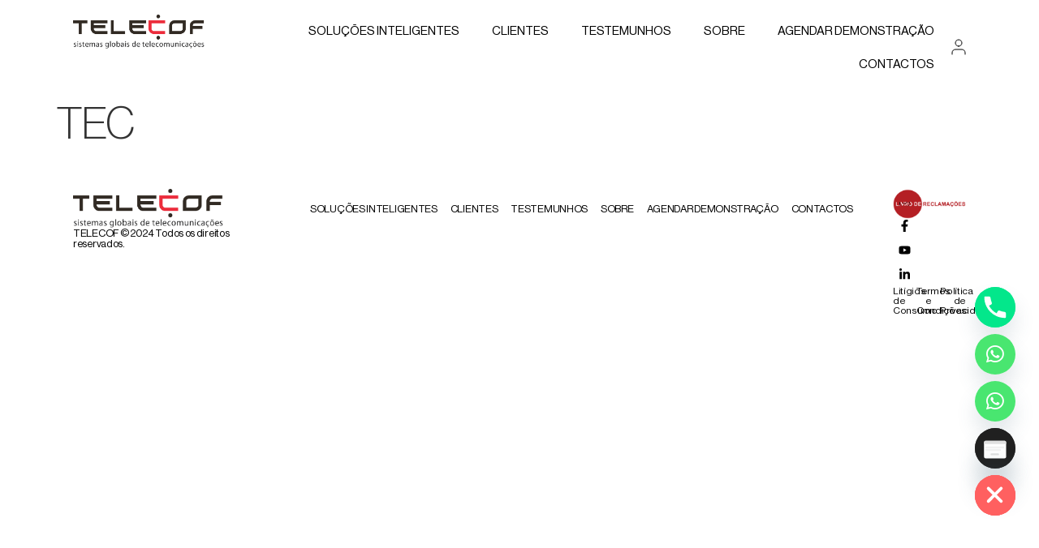

--- FILE ---
content_type: text/html; charset=UTF-8
request_url: https://telecof.net/clientes/tec/
body_size: 17114
content:
<!doctype html>
<html dir="ltr" lang="en-US" prefix="og: https://ogp.me/ns#" prefix="og: https://ogp.me/ns#">
<head>
<meta charset="UTF-8">
<meta name="viewport" content="width=device-width, initial-scale=1">
<link rel="profile" href="https://gmpg.org/xfn/11">
<style>img:is([sizes="auto" i], [sizes^="auto," i]) { contain-intrinsic-size: 3000px 1500px }</style>
<!-- All in One SEO 4.7.8 - aioseo.com -->
<meta name="robots" content="max-image-preview:large" />
<link rel="canonical" href="https://telecof.net/clientes/tec/" />
<meta name="generator" content="All in One SEO (AIOSEO) 4.7.8" />
<meta property="og:locale" content="en_US" />
<meta property="og:site_name" content="Telecof - Aplicações personalizadas para a sua empresa" />
<meta property="og:type" content="article" />
<meta property="og:title" content="TEC - Telecof" />
<meta property="og:url" content="https://telecof.net/clientes/tec/" />
<meta property="og:image" content="https://telecof.net/wp-content/uploads/2024/02/logo_telecof.webp" />
<meta property="og:image:secure_url" content="https://telecof.net/wp-content/uploads/2024/02/logo_telecof.webp" />
<meta property="article:published_time" content="2024-03-14T01:05:53+00:00" />
<meta property="article:modified_time" content="2024-03-18T17:22:28+00:00" />
<meta name="twitter:card" content="summary_large_image" />
<meta name="twitter:title" content="TEC - Telecof" />
<meta name="twitter:image" content="https://telecof.net/wp-content/uploads/2024/02/logo_telecof.webp" />
<script type="application/ld+json" class="aioseo-schema">
{"@context":"https:\/\/schema.org","@graph":[{"@type":"BreadcrumbList","@id":"https:\/\/telecof.net\/clientes\/tec\/#breadcrumblist","itemListElement":[{"@type":"ListItem","@id":"https:\/\/telecof.net\/#listItem","position":1,"name":"Home","item":"https:\/\/telecof.net\/","nextItem":{"@type":"ListItem","@id":"https:\/\/telecof.net\/clientes\/tec\/#listItem","name":"TEC"}},{"@type":"ListItem","@id":"https:\/\/telecof.net\/clientes\/tec\/#listItem","position":2,"name":"TEC","previousItem":{"@type":"ListItem","@id":"https:\/\/telecof.net\/#listItem","name":"Home"}}]},{"@type":"Organization","@id":"https:\/\/telecof.net\/#organization","name":"Telecof","description":"atendimento telef\u00f3nico automatizado solu\u00e7\u00f5es inteligentes para cl\u00ednicas central telef\u00f3nica virtual voicebot para cl\u00ednicas whatsapp inteligente para empresas atendimento telef\u00f3nico profissional","url":"https:\/\/telecof.net\/","telephone":"+351229439740","logo":{"@type":"ImageObject","url":"https:\/\/telecof.net\/wp-content\/uploads\/2024\/02\/logo_telecof.webp","@id":"https:\/\/telecof.net\/clientes\/tec\/#organizationLogo","width":1138,"height":294},"image":{"@id":"https:\/\/telecof.net\/clientes\/tec\/#organizationLogo"}},{"@type":"WebPage","@id":"https:\/\/telecof.net\/clientes\/tec\/#webpage","url":"https:\/\/telecof.net\/clientes\/tec\/","name":"TEC - Telecof","inLanguage":"en-US","isPartOf":{"@id":"https:\/\/telecof.net\/#website"},"breadcrumb":{"@id":"https:\/\/telecof.net\/clientes\/tec\/#breadcrumblist"},"datePublished":"2024-03-14T01:05:53+00:00","dateModified":"2024-03-18T17:22:28+00:00"},{"@type":"WebSite","@id":"https:\/\/telecof.net\/#website","url":"https:\/\/telecof.net\/","name":"Telecof","description":"Aplica\u00e7\u00f5es personalizadas para a sua empresa","inLanguage":"en-US","publisher":{"@id":"https:\/\/telecof.net\/#organization"}}]}
</script>
<!-- All in One SEO -->
<!-- Search Engine Optimization by Rank Math - https://rankmath.com/ -->
<title>TEC - Telecof</title>
<meta name="robots" content="follow, index, max-snippet:-1, max-video-preview:-1, max-image-preview:large"/>
<link rel="canonical" href="https://telecof.net/clientes/tec/" />
<meta property="og:locale" content="en_US" />
<meta property="og:type" content="article" />
<meta property="og:title" content="TEC - Telecof" />
<meta property="og:url" content="https://telecof.net/clientes/tec/" />
<meta property="og:site_name" content="Telecof" />
<meta property="article:section" content="Comércio e Indústria" />
<meta property="og:updated_time" content="2024-03-18T17:22:28+00:00" />
<meta name="twitter:card" content="summary_large_image" />
<meta name="twitter:title" content="TEC - Telecof" />
<!-- /Rank Math WordPress SEO plugin -->
<meta name="robots" content="index, follow, max-snippet:-1, max-image-preview:large, max-video-preview:-1">
<link rel="canonical" href="https://telecof.net/clientes/tec/">
<meta property="og:url" content="https://telecof.net/clientes/tec/">
<meta property="og:site_name" content="Telecof">
<meta property="og:locale" content="en_US">
<meta property="og:type" content="article">
<meta property="og:title" content="TEC - Telecof">
<meta property="fb:pages" content="">
<meta property="fb:admins" content="">
<meta property="fb:app_id" content="">
<meta name="twitter:card" content="summary">
<meta name="twitter:title" content="TEC - Telecof">
<link rel='dns-prefetch' href='//ajax.googleapis.com' />
<link rel='dns-prefetch' href='//www.googletagmanager.com' />
<link rel='dns-prefetch' href='//cdnjs.cloudflare.com' />
<link rel="alternate" type="application/rss+xml" title="Telecof &raquo; Feed" href="https://telecof.net/feed/" />
<link rel="alternate" type="application/rss+xml" title="Telecof &raquo; Comments Feed" href="https://telecof.net/comments/feed/" />
<!-- This site uses the Google Analytics by MonsterInsights plugin v9.9.0 - Using Analytics tracking - https://www.monsterinsights.com/ -->
<!-- Note: MonsterInsights is not currently configured on this site. The site owner needs to authenticate with Google Analytics in the MonsterInsights settings panel. -->
<!-- No tracking code set -->
<!-- / Google Analytics by MonsterInsights -->
<!-- <link rel='stylesheet' id='bdt-uikit-css' href='https://telecof.net/wp-content/plugins/bdthemes-element-pack/assets/css/bdt-uikit.css?ver=3.17.11' media='all' /> -->
<!-- <link rel='stylesheet' id='ep-helper-css' href='https://telecof.net/wp-content/plugins/bdthemes-element-pack/assets/css/ep-helper.css?ver=7.9.1' media='all' /> -->
<!-- <link rel='stylesheet' id='wp-block-library-css' href='https://telecof.net/wp-includes/css/dist/block-library/style.min.css?ver=6.8.3' media='all' /> -->
<link rel="stylesheet" type="text/css" href="//telecof.net/wp-content/cache/wpfc-minified/1brcxza2/48gw3.css" media="all"/>
<style id='classic-theme-styles-inline-css'>
/*! This file is auto-generated */
.wp-block-button__link{color:#fff;background-color:#32373c;border-radius:9999px;box-shadow:none;text-decoration:none;padding:calc(.667em + 2px) calc(1.333em + 2px);font-size:1.125em}.wp-block-file__button{background:#32373c;color:#fff;text-decoration:none}
</style>
<style id='rank-math-toc-block-style-inline-css'>
.wp-block-rank-math-toc-block nav ol{counter-reset:item}.wp-block-rank-math-toc-block nav ol li{display:block}.wp-block-rank-math-toc-block nav ol li:before{content:counters(item, ".") ". ";counter-increment:item}
</style>
<style id='rank-math-rich-snippet-style-inline-css'>
/*!
* Plugin:  Rank Math
* URL: https://rankmath.com/wordpress/plugin/seo-suite/
* Name:  rank-math-review-snippet.css
*/@-webkit-keyframes spin{0%{-webkit-transform:rotate(0deg)}100%{-webkit-transform:rotate(-360deg)}}@keyframes spin{0%{-webkit-transform:rotate(0deg)}100%{-webkit-transform:rotate(-360deg)}}@keyframes bounce{from{-webkit-transform:translateY(0px);transform:translateY(0px)}to{-webkit-transform:translateY(-5px);transform:translateY(-5px)}}@-webkit-keyframes bounce{from{-webkit-transform:translateY(0px);transform:translateY(0px)}to{-webkit-transform:translateY(-5px);transform:translateY(-5px)}}@-webkit-keyframes loading{0%{background-size:20% 50% ,20% 50% ,20% 50%}20%{background-size:20% 20% ,20% 50% ,20% 50%}40%{background-size:20% 100%,20% 20% ,20% 50%}60%{background-size:20% 50% ,20% 100%,20% 20%}80%{background-size:20% 50% ,20% 50% ,20% 100%}100%{background-size:20% 50% ,20% 50% ,20% 50%}}@keyframes loading{0%{background-size:20% 50% ,20% 50% ,20% 50%}20%{background-size:20% 20% ,20% 50% ,20% 50%}40%{background-size:20% 100%,20% 20% ,20% 50%}60%{background-size:20% 50% ,20% 100%,20% 20%}80%{background-size:20% 50% ,20% 50% ,20% 100%}100%{background-size:20% 50% ,20% 50% ,20% 50%}}:root{--rankmath-wp-adminbar-height: 0}#rank-math-rich-snippet-wrapper{overflow:hidden}#rank-math-rich-snippet-wrapper h5.rank-math-title{display:block;font-size:18px;line-height:1.4}#rank-math-rich-snippet-wrapper .rank-math-review-image{float:right;max-width:40%;margin-left:15px}#rank-math-rich-snippet-wrapper .rank-math-review-data{margin-bottom:15px}#rank-math-rich-snippet-wrapper .rank-math-total-wrapper{width:100%;padding:0 0 20px 0;float:left;clear:both;position:relative;-webkit-box-sizing:border-box;box-sizing:border-box}#rank-math-rich-snippet-wrapper .rank-math-total-wrapper .rank-math-total{border:0;display:block;margin:0;width:auto;float:left;text-align:left;padding:0;font-size:24px;line-height:1;font-weight:700;-webkit-box-sizing:border-box;box-sizing:border-box;overflow:hidden}#rank-math-rich-snippet-wrapper .rank-math-total-wrapper .rank-math-review-star{float:left;margin-left:15px;margin-top:5px;position:relative;z-index:99;line-height:1}#rank-math-rich-snippet-wrapper .rank-math-total-wrapper .rank-math-review-star .rank-math-review-result-wrapper{display:inline-block;white-space:nowrap;position:relative;color:#e7e7e7}#rank-math-rich-snippet-wrapper .rank-math-total-wrapper .rank-math-review-star .rank-math-review-result-wrapper .rank-math-review-result{position:absolute;top:0;left:0;overflow:hidden;white-space:nowrap;color:#ffbe01}#rank-math-rich-snippet-wrapper .rank-math-total-wrapper .rank-math-review-star .rank-math-review-result-wrapper i{font-size:18px;-webkit-text-stroke-width:1px;font-style:normal;padding:0 2px;line-height:inherit}#rank-math-rich-snippet-wrapper .rank-math-total-wrapper .rank-math-review-star .rank-math-review-result-wrapper i:before{content:"\2605"}body.rtl #rank-math-rich-snippet-wrapper .rank-math-review-image{float:left;margin-left:0;margin-right:15px}body.rtl #rank-math-rich-snippet-wrapper .rank-math-total-wrapper .rank-math-total{float:right}body.rtl #rank-math-rich-snippet-wrapper .rank-math-total-wrapper .rank-math-review-star{float:right;margin-left:0;margin-right:15px}body.rtl #rank-math-rich-snippet-wrapper .rank-math-total-wrapper .rank-math-review-star .rank-math-review-result{left:auto;right:0}@media screen and (max-width: 480px){#rank-math-rich-snippet-wrapper .rank-math-review-image{display:block;max-width:100%;width:100%;text-align:center;margin-right:0}#rank-math-rich-snippet-wrapper .rank-math-review-data{clear:both}}.clear{clear:both}
</style>
<style id='global-styles-inline-css'>
:root{--wp--preset--aspect-ratio--square: 1;--wp--preset--aspect-ratio--4-3: 4/3;--wp--preset--aspect-ratio--3-4: 3/4;--wp--preset--aspect-ratio--3-2: 3/2;--wp--preset--aspect-ratio--2-3: 2/3;--wp--preset--aspect-ratio--16-9: 16/9;--wp--preset--aspect-ratio--9-16: 9/16;--wp--preset--color--black: #000000;--wp--preset--color--cyan-bluish-gray: #abb8c3;--wp--preset--color--white: #ffffff;--wp--preset--color--pale-pink: #f78da7;--wp--preset--color--vivid-red: #cf2e2e;--wp--preset--color--luminous-vivid-orange: #ff6900;--wp--preset--color--luminous-vivid-amber: #fcb900;--wp--preset--color--light-green-cyan: #7bdcb5;--wp--preset--color--vivid-green-cyan: #00d084;--wp--preset--color--pale-cyan-blue: #8ed1fc;--wp--preset--color--vivid-cyan-blue: #0693e3;--wp--preset--color--vivid-purple: #9b51e0;--wp--preset--gradient--vivid-cyan-blue-to-vivid-purple: linear-gradient(135deg,rgba(6,147,227,1) 0%,rgb(155,81,224) 100%);--wp--preset--gradient--light-green-cyan-to-vivid-green-cyan: linear-gradient(135deg,rgb(122,220,180) 0%,rgb(0,208,130) 100%);--wp--preset--gradient--luminous-vivid-amber-to-luminous-vivid-orange: linear-gradient(135deg,rgba(252,185,0,1) 0%,rgba(255,105,0,1) 100%);--wp--preset--gradient--luminous-vivid-orange-to-vivid-red: linear-gradient(135deg,rgba(255,105,0,1) 0%,rgb(207,46,46) 100%);--wp--preset--gradient--very-light-gray-to-cyan-bluish-gray: linear-gradient(135deg,rgb(238,238,238) 0%,rgb(169,184,195) 100%);--wp--preset--gradient--cool-to-warm-spectrum: linear-gradient(135deg,rgb(74,234,220) 0%,rgb(151,120,209) 20%,rgb(207,42,186) 40%,rgb(238,44,130) 60%,rgb(251,105,98) 80%,rgb(254,248,76) 100%);--wp--preset--gradient--blush-light-purple: linear-gradient(135deg,rgb(255,206,236) 0%,rgb(152,150,240) 100%);--wp--preset--gradient--blush-bordeaux: linear-gradient(135deg,rgb(254,205,165) 0%,rgb(254,45,45) 50%,rgb(107,0,62) 100%);--wp--preset--gradient--luminous-dusk: linear-gradient(135deg,rgb(255,203,112) 0%,rgb(199,81,192) 50%,rgb(65,88,208) 100%);--wp--preset--gradient--pale-ocean: linear-gradient(135deg,rgb(255,245,203) 0%,rgb(182,227,212) 50%,rgb(51,167,181) 100%);--wp--preset--gradient--electric-grass: linear-gradient(135deg,rgb(202,248,128) 0%,rgb(113,206,126) 100%);--wp--preset--gradient--midnight: linear-gradient(135deg,rgb(2,3,129) 0%,rgb(40,116,252) 100%);--wp--preset--font-size--small: 13px;--wp--preset--font-size--medium: 20px;--wp--preset--font-size--large: 36px;--wp--preset--font-size--x-large: 42px;--wp--preset--spacing--20: 0.44rem;--wp--preset--spacing--30: 0.67rem;--wp--preset--spacing--40: 1rem;--wp--preset--spacing--50: 1.5rem;--wp--preset--spacing--60: 2.25rem;--wp--preset--spacing--70: 3.38rem;--wp--preset--spacing--80: 5.06rem;--wp--preset--shadow--natural: 6px 6px 9px rgba(0, 0, 0, 0.2);--wp--preset--shadow--deep: 12px 12px 50px rgba(0, 0, 0, 0.4);--wp--preset--shadow--sharp: 6px 6px 0px rgba(0, 0, 0, 0.2);--wp--preset--shadow--outlined: 6px 6px 0px -3px rgba(255, 255, 255, 1), 6px 6px rgba(0, 0, 0, 1);--wp--preset--shadow--crisp: 6px 6px 0px rgba(0, 0, 0, 1);}:where(.is-layout-flex){gap: 0.5em;}:where(.is-layout-grid){gap: 0.5em;}body .is-layout-flex{display: flex;}.is-layout-flex{flex-wrap: wrap;align-items: center;}.is-layout-flex > :is(*, div){margin: 0;}body .is-layout-grid{display: grid;}.is-layout-grid > :is(*, div){margin: 0;}:where(.wp-block-columns.is-layout-flex){gap: 2em;}:where(.wp-block-columns.is-layout-grid){gap: 2em;}:where(.wp-block-post-template.is-layout-flex){gap: 1.25em;}:where(.wp-block-post-template.is-layout-grid){gap: 1.25em;}.has-black-color{color: var(--wp--preset--color--black) !important;}.has-cyan-bluish-gray-color{color: var(--wp--preset--color--cyan-bluish-gray) !important;}.has-white-color{color: var(--wp--preset--color--white) !important;}.has-pale-pink-color{color: var(--wp--preset--color--pale-pink) !important;}.has-vivid-red-color{color: var(--wp--preset--color--vivid-red) !important;}.has-luminous-vivid-orange-color{color: var(--wp--preset--color--luminous-vivid-orange) !important;}.has-luminous-vivid-amber-color{color: var(--wp--preset--color--luminous-vivid-amber) !important;}.has-light-green-cyan-color{color: var(--wp--preset--color--light-green-cyan) !important;}.has-vivid-green-cyan-color{color: var(--wp--preset--color--vivid-green-cyan) !important;}.has-pale-cyan-blue-color{color: var(--wp--preset--color--pale-cyan-blue) !important;}.has-vivid-cyan-blue-color{color: var(--wp--preset--color--vivid-cyan-blue) !important;}.has-vivid-purple-color{color: var(--wp--preset--color--vivid-purple) !important;}.has-black-background-color{background-color: var(--wp--preset--color--black) !important;}.has-cyan-bluish-gray-background-color{background-color: var(--wp--preset--color--cyan-bluish-gray) !important;}.has-white-background-color{background-color: var(--wp--preset--color--white) !important;}.has-pale-pink-background-color{background-color: var(--wp--preset--color--pale-pink) !important;}.has-vivid-red-background-color{background-color: var(--wp--preset--color--vivid-red) !important;}.has-luminous-vivid-orange-background-color{background-color: var(--wp--preset--color--luminous-vivid-orange) !important;}.has-luminous-vivid-amber-background-color{background-color: var(--wp--preset--color--luminous-vivid-amber) !important;}.has-light-green-cyan-background-color{background-color: var(--wp--preset--color--light-green-cyan) !important;}.has-vivid-green-cyan-background-color{background-color: var(--wp--preset--color--vivid-green-cyan) !important;}.has-pale-cyan-blue-background-color{background-color: var(--wp--preset--color--pale-cyan-blue) !important;}.has-vivid-cyan-blue-background-color{background-color: var(--wp--preset--color--vivid-cyan-blue) !important;}.has-vivid-purple-background-color{background-color: var(--wp--preset--color--vivid-purple) !important;}.has-black-border-color{border-color: var(--wp--preset--color--black) !important;}.has-cyan-bluish-gray-border-color{border-color: var(--wp--preset--color--cyan-bluish-gray) !important;}.has-white-border-color{border-color: var(--wp--preset--color--white) !important;}.has-pale-pink-border-color{border-color: var(--wp--preset--color--pale-pink) !important;}.has-vivid-red-border-color{border-color: var(--wp--preset--color--vivid-red) !important;}.has-luminous-vivid-orange-border-color{border-color: var(--wp--preset--color--luminous-vivid-orange) !important;}.has-luminous-vivid-amber-border-color{border-color: var(--wp--preset--color--luminous-vivid-amber) !important;}.has-light-green-cyan-border-color{border-color: var(--wp--preset--color--light-green-cyan) !important;}.has-vivid-green-cyan-border-color{border-color: var(--wp--preset--color--vivid-green-cyan) !important;}.has-pale-cyan-blue-border-color{border-color: var(--wp--preset--color--pale-cyan-blue) !important;}.has-vivid-cyan-blue-border-color{border-color: var(--wp--preset--color--vivid-cyan-blue) !important;}.has-vivid-purple-border-color{border-color: var(--wp--preset--color--vivid-purple) !important;}.has-vivid-cyan-blue-to-vivid-purple-gradient-background{background: var(--wp--preset--gradient--vivid-cyan-blue-to-vivid-purple) !important;}.has-light-green-cyan-to-vivid-green-cyan-gradient-background{background: var(--wp--preset--gradient--light-green-cyan-to-vivid-green-cyan) !important;}.has-luminous-vivid-amber-to-luminous-vivid-orange-gradient-background{background: var(--wp--preset--gradient--luminous-vivid-amber-to-luminous-vivid-orange) !important;}.has-luminous-vivid-orange-to-vivid-red-gradient-background{background: var(--wp--preset--gradient--luminous-vivid-orange-to-vivid-red) !important;}.has-very-light-gray-to-cyan-bluish-gray-gradient-background{background: var(--wp--preset--gradient--very-light-gray-to-cyan-bluish-gray) !important;}.has-cool-to-warm-spectrum-gradient-background{background: var(--wp--preset--gradient--cool-to-warm-spectrum) !important;}.has-blush-light-purple-gradient-background{background: var(--wp--preset--gradient--blush-light-purple) !important;}.has-blush-bordeaux-gradient-background{background: var(--wp--preset--gradient--blush-bordeaux) !important;}.has-luminous-dusk-gradient-background{background: var(--wp--preset--gradient--luminous-dusk) !important;}.has-pale-ocean-gradient-background{background: var(--wp--preset--gradient--pale-ocean) !important;}.has-electric-grass-gradient-background{background: var(--wp--preset--gradient--electric-grass) !important;}.has-midnight-gradient-background{background: var(--wp--preset--gradient--midnight) !important;}.has-small-font-size{font-size: var(--wp--preset--font-size--small) !important;}.has-medium-font-size{font-size: var(--wp--preset--font-size--medium) !important;}.has-large-font-size{font-size: var(--wp--preset--font-size--large) !important;}.has-x-large-font-size{font-size: var(--wp--preset--font-size--x-large) !important;}
:where(.wp-block-post-template.is-layout-flex){gap: 1.25em;}:where(.wp-block-post-template.is-layout-grid){gap: 1.25em;}
:where(.wp-block-columns.is-layout-flex){gap: 2em;}:where(.wp-block-columns.is-layout-grid){gap: 2em;}
:root :where(.wp-block-pullquote){font-size: 1.5em;line-height: 1.6;}
</style>
<!-- <link rel='stylesheet' id='chaty-css-css' href='https://telecof.net/wp-content/plugins/chaty-pro/css/chaty-front.min.css?ver=3.3.31762246887' media='all' /> -->
<link rel="stylesheet" type="text/css" href="//telecof.net/wp-content/cache/wpfc-minified/d3a0orch/47zo7.css" media="all"/>
<link rel='stylesheet' id='font-awesome-css-css' href='https://cdnjs.cloudflare.com/ajax/libs/font-awesome/5.12.0/css/all.min.css?ver=3.3.3' media='all' />
<!-- <link rel='stylesheet' id='hello-elementor-css' href='https://telecof.net/wp-content/themes/hello-elementor/style.min.css?ver=3.0.1' media='all' /> -->
<!-- <link rel='stylesheet' id='hello-elementor-theme-style-css' href='https://telecof.net/wp-content/themes/hello-elementor/theme.min.css?ver=3.0.1' media='all' /> -->
<!-- <link rel='stylesheet' id='hello-elementor-header-footer-css' href='https://telecof.net/wp-content/themes/hello-elementor/header-footer.min.css?ver=3.0.1' media='all' /> -->
<!-- <link rel='stylesheet' id='elementor-frontend-css' href='https://telecof.net/wp-content/plugins/elementor/assets/css/frontend.min.css?ver=3.27.1' media='all' /> -->
<link rel="stylesheet" type="text/css" href="//telecof.net/wp-content/cache/wpfc-minified/qlygco65/47zo7.css" media="all"/>
<link rel='stylesheet' id='elementor-post-7-css' href='https://telecof.net/wp-content/uploads/elementor/css/post-7.css?ver=1742841806' media='all' />
<!-- <link rel='stylesheet' id='widget-image-css' href='https://telecof.net/wp-content/plugins/elementor/assets/css/widget-image.min.css?ver=3.27.1' media='all' /> -->
<!-- <link rel='stylesheet' id='widget-nav-menu-css' href='https://telecof.net/wp-content/plugins/elementor-pro/assets/css/widget-nav-menu.min.css?ver=3.27.0' media='all' /> -->
<!-- <link rel='stylesheet' id='e-sticky-css' href='https://telecof.net/wp-content/plugins/elementor-pro/assets/css/modules/sticky.min.css?ver=3.27.0' media='all' /> -->
<!-- <link rel='stylesheet' id='widget-text-editor-css' href='https://telecof.net/wp-content/plugins/elementor/assets/css/widget-text-editor.min.css?ver=3.27.1' media='all' /> -->
<!-- <link rel='stylesheet' id='widget-social-icons-css' href='https://telecof.net/wp-content/plugins/elementor/assets/css/widget-social-icons.min.css?ver=3.27.1' media='all' /> -->
<!-- <link rel='stylesheet' id='e-apple-webkit-css' href='https://telecof.net/wp-content/plugins/elementor/assets/css/conditionals/apple-webkit.min.css?ver=3.27.1' media='all' /> -->
<link rel="stylesheet" type="text/css" href="//telecof.net/wp-content/cache/wpfc-minified/31i0j64c/4bp9g.css" media="all"/>
<link rel='stylesheet' id='elementor-post-71-css' href='https://telecof.net/wp-content/uploads/elementor/css/post-71.css?ver=1742841807' media='all' />
<link rel='stylesheet' id='elementor-post-367-css' href='https://telecof.net/wp-content/uploads/elementor/css/post-367.css?ver=1742841808' media='all' />
<!-- <link rel='stylesheet' id='eael-general-css' href='https://telecof.net/wp-content/plugins/essential-addons-for-elementor-lite/assets/front-end/css/view/general.min.css?ver=6.1.0' media='all' /> -->
<link rel="stylesheet" type="text/css" href="//telecof.net/wp-content/cache/wpfc-minified/f5q17t3o/47zo7.css" media="all"/>
<link rel='stylesheet' id='google-fonts-1-css' href='https://fonts.googleapis.com/css?family=Roboto%3A100%2C100italic%2C200%2C200italic%2C300%2C300italic%2C400%2C400italic%2C500%2C500italic%2C600%2C600italic%2C700%2C700italic%2C800%2C800italic%2C900%2C900italic&#038;display=swap&#038;ver=6.8.3' media='all' />
<link rel="preconnect" href="https://fonts.gstatic.com/" crossorigin><!--n2css--><!--n2js--><script src='//telecof.net/wp-content/cache/wpfc-minified/qjot8p3n/47zo7.js' type="text/javascript"></script>
<!-- <script src="https://telecof.net/wp-includes/js/jquery/jquery.min.js?ver=3.7.1" id="jquery-core-js"></script> -->
<!-- <script src="https://telecof.net/wp-includes/js/jquery/jquery-migrate.min.js?ver=3.4.1" id="jquery-migrate-js"></script> -->
<!-- Google tag (gtag.js) snippet added by Site Kit -->
<!-- Google Analytics snippet added by Site Kit -->
<script src="https://www.googletagmanager.com/gtag/js?id=G-3JH8EK0ZW3" id="google_gtagjs-js" async></script>
<script id="google_gtagjs-js-after">
window.dataLayer = window.dataLayer || [];function gtag(){dataLayer.push(arguments);}
gtag("set","linker",{"domains":["telecof.net"]});
gtag("js", new Date());
gtag("set", "developer_id.dZTNiMT", true);
gtag("config", "G-3JH8EK0ZW3");
window._googlesitekit = window._googlesitekit || {}; window._googlesitekit.throttledEvents = []; window._googlesitekit.gtagEvent = (name, data) => { var key = JSON.stringify( { name, data } ); if ( !! window._googlesitekit.throttledEvents[ key ] ) { return; } window._googlesitekit.throttledEvents[ key ] = true; setTimeout( () => { delete window._googlesitekit.throttledEvents[ key ]; }, 5 ); gtag( "event", name, { ...data, event_source: "site-kit" } ); }
</script>
<!-- End Google tag (gtag.js) snippet added by Site Kit -->
<link rel="https://api.w.org/" href="https://telecof.net/wp-json/" /><link rel="alternate" title="JSON" type="application/json" href="https://telecof.net/wp-json/wp/v2/clientes/2763" /><link rel="EditURI" type="application/rsd+xml" title="RSD" href="https://telecof.net/xmlrpc.php?rsd" />
<meta name="generator" content="WordPress 6.8.3" />
<link rel='shortlink' href='https://telecof.net/?p=2763' />
<link rel="alternate" title="oEmbed (JSON)" type="application/json+oembed" href="https://telecof.net/wp-json/oembed/1.0/embed?url=https%3A%2F%2Ftelecof.net%2Fclientes%2Ftec%2F" />
<link rel="alternate" title="oEmbed (XML)" type="text/xml+oembed" href="https://telecof.net/wp-json/oembed/1.0/embed?url=https%3A%2F%2Ftelecof.net%2Fclientes%2Ftec%2F&#038;format=xml" />
<meta name="generator" content="Site Kit by Google 1.144.0" /><meta name="google-site-verification" content="lkDFiO76rZTxNfvfyzBeNOzyLqBEPe9HWXvXpTo9FA0" />
<!-- Google tag (gtag.js) -->
<script async src="https://www.googletagmanager.com/gtag/js?id=G-93JJRVCZ5M"></script>
<script>
window.dataLayer = window.dataLayer || [];
function gtag(){dataLayer.push(arguments);}
gtag('js', new Date());
gtag('config', 'G-93JJRVCZ5M');
</script>
<!-- Meta Pixel Code -->
<script>
!function(f,b,e,v,n,t,s)
{if(f.fbq)return;n=f.fbq=function(){n.callMethod?
n.callMethod.apply(n,arguments):n.queue.push(arguments)};
if(!f._fbq)f._fbq=n;n.push=n;n.loaded=!0;n.version='2.0';
n.queue=[];t=b.createElement(e);t.async=!0;
t.src=v;s=b.getElementsByTagName(e)[0];
s.parentNode.insertBefore(t,s)}(window, document,'script',
'https://connect.facebook.net/en_US/fbevents.js');
fbq('init', '1627172421397830');
fbq('track', 'PageView');
</script>
<noscript><img height="1" width="1" style="display:none"
src="https://www.facebook.com/tr?id=1627172421397830&ev=PageView&noscript=1"
/></noscript>
<!-- End Meta Pixel Code --><meta name="generator" content="Elementor 3.27.1; features: e_font_icon_svg, additional_custom_breakpoints; settings: css_print_method-external, google_font-enabled, font_display-swap">
<style>
.place-youtube-image-play-button {
position: relative;
width: fit-content;
cursor: pointer;
}
.place-youtube-image-play-button img {
display: block;
max-width: 100%;
height: auto;
border-radius: 20px;
}
/* Play button triangle */
.place-youtube-image-play-button::before {
content: "";
position: absolute;
top: 50%;
left: 50%;
transform: translate(-50%, -50%);
width: 0;
height: 0;
border-style: solid;
border-width: 13px 0 13px 25px;
border-color: transparent transparent transparent #ffffff;
z-index: 2;
}
/* Red box around play button */
.place-youtube-image-play-button::after {
content: "";
position: absolute;
top: 50%;
left: 50%;
transform: translate(-50%, -50%);
width: 68px;
height: 48px;
background-color: #ff0000;
border: 3px solid #ff0000;
z-index: 1;
border-radius: 12px;
}
</style>
<link rel="canonical" href="https://telecof.net/clientes/tec/">
<meta property="og:title" content="TEC - Telecof">
<meta property="og:type" content="article">
<meta property="og:url" content="https://telecof.net/clientes/tec/">
<meta property="og:locale" content="en_US">
<meta property="og:site_name" content="Telecof">
<meta property="article:published_time" content="2024-03-14T01:05:53+00:00">
<meta property="article:modified_time" content="2024-03-18T17:22:28+00:00">
<meta property="og:updated_time" content="2024-03-18T17:22:28+00:00">
<meta name="twitter:card" content="summary_large_image">
<meta name="author" content="Telecof">
<meta name="date" content="2024-03-14T01:05:53+00:00">
<style>
.e-con.e-parent:nth-of-type(n+4):not(.e-lazyloaded):not(.e-no-lazyload),
.e-con.e-parent:nth-of-type(n+4):not(.e-lazyloaded):not(.e-no-lazyload) * {
background-image: none !important;
}
@media screen and (max-height: 1024px) {
.e-con.e-parent:nth-of-type(n+3):not(.e-lazyloaded):not(.e-no-lazyload),
.e-con.e-parent:nth-of-type(n+3):not(.e-lazyloaded):not(.e-no-lazyload) * {
background-image: none !important;
}
}
@media screen and (max-height: 640px) {
.e-con.e-parent:nth-of-type(n+2):not(.e-lazyloaded):not(.e-no-lazyload),
.e-con.e-parent:nth-of-type(n+2):not(.e-lazyloaded):not(.e-no-lazyload) * {
background-image: none !important;
}
}
</style>
<!-- Google Tag Manager snippet added by Site Kit -->
<script>
( function( w, d, s, l, i ) {
w[l] = w[l] || [];
w[l].push( {'gtm.start': new Date().getTime(), event: 'gtm.js'} );
var f = d.getElementsByTagName( s )[0],
j = d.createElement( s ), dl = l != 'dataLayer' ? '&l=' + l : '';
j.async = true;
j.src = 'https://www.googletagmanager.com/gtm.js?id=' + i + dl;
f.parentNode.insertBefore( j, f );
} )( window, document, 'script', 'dataLayer', 'GTM-W84XZC4' );
</script>
<!-- End Google Tag Manager snippet added by Site Kit -->
<link rel="icon" href="https://telecof.net/wp-content/uploads/2024/02/cropped-logo_telecof_miniatura-32x32.webp" sizes="32x32" />
<link rel="icon" href="https://telecof.net/wp-content/uploads/2024/02/cropped-logo_telecof_miniatura-192x192.webp" sizes="192x192" />
<link rel="apple-touch-icon" href="https://telecof.net/wp-content/uploads/2024/02/cropped-logo_telecof_miniatura-180x180.webp" />
<meta name="msapplication-TileImage" content="https://telecof.net/wp-content/uploads/2024/02/cropped-logo_telecof_miniatura-270x270.webp" />
</head>
<body class="wp-singular clientes-template-default single single-clientes postid-2763 wp-custom-logo wp-theme-hello-elementor elementor-default elementor-kit-7">
<!-- Google Tag Manager (noscript) snippet added by Site Kit -->
<noscript>
<iframe src="https://www.googletagmanager.com/ns.html?id=GTM-W84XZC4" height="0" width="0" style="display:none;visibility:hidden"></iframe>
</noscript>
<!-- End Google Tag Manager (noscript) snippet added by Site Kit -->
<a class="skip-link screen-reader-text" href="#content">Skip to content</a>
<div data-elementor-type="header" data-elementor-id="71" class="elementor elementor-71 elementor-location-header" data-elementor-post-type="elementor_library">
<div class="elementor-element elementor-element-7eb7b1c e-con-full e-flex e-con e-parent" data-id="7eb7b1c" data-element_type="container" data-settings="{&quot;background_background&quot;:&quot;classic&quot;,&quot;sticky&quot;:&quot;top&quot;,&quot;sticky_parent&quot;:&quot;yes&quot;,&quot;sticky_on&quot;:[&quot;desktop&quot;,&quot;tablet&quot;,&quot;mobile&quot;],&quot;sticky_offset&quot;:0,&quot;sticky_effects_offset&quot;:0,&quot;sticky_anchor_link_offset&quot;:0}">
<div class="elementor-element elementor-element-46d380a elementor-widget__width-initial elementor-widget-mobile__width-inherit elementor-widget elementor-widget-theme-site-logo elementor-widget-image" data-id="46d380a" data-element_type="widget" data-widget_type="theme-site-logo.default">
<div class="elementor-widget-container">
<a href="https://telecof.net">
<img width="1138" height="294" src="https://telecof.net/wp-content/uploads/2024/02/logo_telecof.webp" class="attachment-full size-full wp-image-11" alt="Logo Telecof" srcset="https://telecof.net/wp-content/uploads/2024/02/logo_telecof.webp 1138w, https://telecof.net/wp-content/uploads/2024/02/logo_telecof-300x78.webp 300w, https://telecof.net/wp-content/uploads/2024/02/logo_telecof-1024x265.webp 1024w, https://telecof.net/wp-content/uploads/2024/02/logo_telecof-768x198.webp 768w" sizes="(max-width: 1138px) 100vw, 1138px" />				</a>
</div>
</div>
<div class="elementor-element elementor-element-a49d8de e-con-full e-flex e-con e-child" data-id="a49d8de" data-element_type="container">
<div class="elementor-element elementor-element-8a2dbb9 elementor-nav-menu__align-end elementor-nav-menu--stretch elementor-nav-menu--dropdown-tablet elementor-nav-menu__text-align-aside elementor-nav-menu--toggle elementor-nav-menu--burger elementor-widget elementor-widget-nav-menu" data-id="8a2dbb9" data-element_type="widget" data-settings="{&quot;full_width&quot;:&quot;stretch&quot;,&quot;layout&quot;:&quot;horizontal&quot;,&quot;submenu_icon&quot;:{&quot;value&quot;:&quot;&lt;svg class=\&quot;e-font-icon-svg e-fas-caret-down\&quot; viewBox=\&quot;0 0 320 512\&quot; xmlns=\&quot;http:\/\/www.w3.org\/2000\/svg\&quot;&gt;&lt;path d=\&quot;M31.3 192h257.3c17.8 0 26.7 21.5 14.1 34.1L174.1 354.8c-7.8 7.8-20.5 7.8-28.3 0L17.2 226.1C4.6 213.5 13.5 192 31.3 192z\&quot;&gt;&lt;\/path&gt;&lt;\/svg&gt;&quot;,&quot;library&quot;:&quot;fa-solid&quot;},&quot;toggle&quot;:&quot;burger&quot;}" data-widget_type="nav-menu.default">
<div class="elementor-widget-container">
<nav aria-label="Menu" class="elementor-nav-menu--main elementor-nav-menu__container elementor-nav-menu--layout-horizontal e--pointer-none">
<ul id="menu-1-8a2dbb9" class="elementor-nav-menu"><li class="menu-item menu-item-type-post_type menu-item-object-page menu-item-4305"><a href="https://telecof.net/solucoes-inteligentes-2/" class="elementor-item">Soluções Inteligentes</a></li>
<li class="menu-item menu-item-type-post_type menu-item-object-page menu-item-35"><a href="https://telecof.net/setores/" class="elementor-item">Clientes</a></li>
<li class="menu-item menu-item-type-post_type menu-item-object-page menu-item-34"><a href="https://telecof.net/testemunhos/" class="elementor-item">Testemunhos</a></li>
<li class="menu-item menu-item-type-post_type menu-item-object-page menu-item-33"><a href="https://telecof.net/sobre/" class="elementor-item">Sobre</a></li>
<li class="menu-item menu-item-type-custom menu-item-object-custom menu-item-3515"><a href="https://mytelecof.com/m/agendar-reuniao.php" class="elementor-item">AGENDAR DEMONSTRAÇÃO</a></li>
<li class="menu-item menu-item-type-post_type menu-item-object-page menu-item-32"><a href="https://telecof.net/contactos/" class="elementor-item">Contactos</a></li>
</ul>			</nav>
<div class="elementor-menu-toggle" role="button" tabindex="0" aria-label="Menu Toggle" aria-expanded="false">
<span class="elementor-menu-toggle__icon--open"><svg xmlns="http://www.w3.org/2000/svg" width="24" height="24" viewBox="0 0 24 24" fill="none"><path d="M3 12H21" stroke="black" stroke-linecap="round" stroke-linejoin="round"></path><path d="M3 6H21" stroke="black" stroke-linecap="round" stroke-linejoin="round"></path><path d="M3 18H21" stroke="black" stroke-linecap="round" stroke-linejoin="round"></path></svg></span><span class="elementor-menu-toggle__icon--close"><svg xmlns="http://www.w3.org/2000/svg" width="24" height="24" viewBox="0 0 24 24" fill="none"><path d="M18 6L6 18" stroke="black" stroke-linecap="round" stroke-linejoin="round"></path><path d="M6 6L18 18" stroke="black" stroke-linecap="round" stroke-linejoin="round"></path></svg></span>		</div>
<nav class="elementor-nav-menu--dropdown elementor-nav-menu__container" aria-hidden="true">
<ul id="menu-2-8a2dbb9" class="elementor-nav-menu"><li class="menu-item menu-item-type-post_type menu-item-object-page menu-item-4305"><a href="https://telecof.net/solucoes-inteligentes-2/" class="elementor-item" tabindex="-1">Soluções Inteligentes</a></li>
<li class="menu-item menu-item-type-post_type menu-item-object-page menu-item-35"><a href="https://telecof.net/setores/" class="elementor-item" tabindex="-1">Clientes</a></li>
<li class="menu-item menu-item-type-post_type menu-item-object-page menu-item-34"><a href="https://telecof.net/testemunhos/" class="elementor-item" tabindex="-1">Testemunhos</a></li>
<li class="menu-item menu-item-type-post_type menu-item-object-page menu-item-33"><a href="https://telecof.net/sobre/" class="elementor-item" tabindex="-1">Sobre</a></li>
<li class="menu-item menu-item-type-custom menu-item-object-custom menu-item-3515"><a href="https://mytelecof.com/m/agendar-reuniao.php" class="elementor-item" tabindex="-1">AGENDAR DEMONSTRAÇÃO</a></li>
<li class="menu-item menu-item-type-post_type menu-item-object-page menu-item-32"><a href="https://telecof.net/contactos/" class="elementor-item" tabindex="-1">Contactos</a></li>
</ul>			</nav>
</div>
</div>
<div class="elementor-element elementor-element-c5c930d elementor-view-default elementor-widget elementor-widget-icon" data-id="c5c930d" data-element_type="widget" data-widget_type="icon.default">
<div class="elementor-widget-container">
<div class="elementor-icon-wrapper">
<a class="elementor-icon" href="https://mytelecof.com/cliente/index.php">
<svg xmlns="http://www.w3.org/2000/svg" width="18" height="20" viewBox="0 0 18 20" fill="none"><path d="M17 19V17C17 15.9391 16.5786 14.9217 15.8284 14.1716C15.0783 13.4214 14.0609 13 13 13H5C3.93913 13 2.92172 13.4214 2.17157 14.1716C1.42143 14.9217 1 15.9391 1 17V19" stroke="black" stroke-linecap="round" stroke-linejoin="round"></path><path d="M9 9C11.2091 9 13 7.20914 13 5C13 2.79086 11.2091 1 9 1C6.79086 1 5 2.79086 5 5C5 7.20914 6.79086 9 9 9Z" stroke="black" stroke-linecap="round" stroke-linejoin="round"></path></svg>			</a>
</div>
</div>
</div>
</div>
</div>
</div>
<main id="content" class="site-main post-2763 clientes type-clientes status-publish hentry category-comercio-e-industria category-uncategorized">
<header class="page-header">
<h1 class="entry-title">TEC</h1>		</header>
<div class="page-content">
<div class="post-tags">
</div>
</div>
</main>
		<div data-elementor-type="footer" data-elementor-id="367" class="elementor elementor-367 elementor-location-footer" data-elementor-post-type="elementor_library">
<div class="elementor-element elementor-element-9f20e98 e-con-full e-flex e-con e-parent" data-id="9f20e98" data-element_type="container">
<div class="elementor-element elementor-element-b026e95 e-con-full e-flex e-con e-child" data-id="b026e95" data-element_type="container">
<div class="elementor-element elementor-element-5a953a3 elementor-widget elementor-widget-theme-site-logo elementor-widget-image" data-id="5a953a3" data-element_type="widget" data-widget_type="theme-site-logo.default">
<div class="elementor-widget-container">
<a href="https://telecof.net">
<img width="1138" height="294" src="https://telecof.net/wp-content/uploads/2024/02/logo_telecof.webp" class="attachment-full size-full wp-image-11" alt="Logo Telecof" srcset="https://telecof.net/wp-content/uploads/2024/02/logo_telecof.webp 1138w, https://telecof.net/wp-content/uploads/2024/02/logo_telecof-300x78.webp 300w, https://telecof.net/wp-content/uploads/2024/02/logo_telecof-1024x265.webp 1024w, https://telecof.net/wp-content/uploads/2024/02/logo_telecof-768x198.webp 768w" sizes="(max-width: 1138px) 100vw, 1138px" />				</a>
</div>
</div>
<div class="elementor-element elementor-element-080ee6e elementor-hidden-mobile elementor-widget elementor-widget-text-editor" data-id="080ee6e" data-element_type="widget" data-widget_type="text-editor.default">
<div class="elementor-widget-container">
<p>TELECOF © 2024 Todos os direitos reservados.</p>								</div>
</div>
</div>
<div class="elementor-element elementor-element-344b884 elementor-nav-menu__align-center elementor-nav-menu--dropdown-none elementor-hidden-tablet elementor-hidden-mobile elementor-widget elementor-widget-nav-menu" data-id="344b884" data-element_type="widget" data-settings="{&quot;layout&quot;:&quot;horizontal&quot;,&quot;submenu_icon&quot;:{&quot;value&quot;:&quot;&lt;svg class=\&quot;e-font-icon-svg e-fas-caret-down\&quot; viewBox=\&quot;0 0 320 512\&quot; xmlns=\&quot;http:\/\/www.w3.org\/2000\/svg\&quot;&gt;&lt;path d=\&quot;M31.3 192h257.3c17.8 0 26.7 21.5 14.1 34.1L174.1 354.8c-7.8 7.8-20.5 7.8-28.3 0L17.2 226.1C4.6 213.5 13.5 192 31.3 192z\&quot;&gt;&lt;\/path&gt;&lt;\/svg&gt;&quot;,&quot;library&quot;:&quot;fa-solid&quot;}}" data-widget_type="nav-menu.default">
<div class="elementor-widget-container">
<nav aria-label="Menu" class="elementor-nav-menu--main elementor-nav-menu__container elementor-nav-menu--layout-horizontal e--pointer-underline e--animation-fade">
<ul id="menu-1-344b884" class="elementor-nav-menu"><li class="menu-item menu-item-type-post_type menu-item-object-page menu-item-4305"><a href="https://telecof.net/solucoes-inteligentes-2/" class="elementor-item">Soluções Inteligentes</a></li>
<li class="menu-item menu-item-type-post_type menu-item-object-page menu-item-35"><a href="https://telecof.net/setores/" class="elementor-item">Clientes</a></li>
<li class="menu-item menu-item-type-post_type menu-item-object-page menu-item-34"><a href="https://telecof.net/testemunhos/" class="elementor-item">Testemunhos</a></li>
<li class="menu-item menu-item-type-post_type menu-item-object-page menu-item-33"><a href="https://telecof.net/sobre/" class="elementor-item">Sobre</a></li>
<li class="menu-item menu-item-type-custom menu-item-object-custom menu-item-3515"><a href="https://mytelecof.com/m/agendar-reuniao.php" class="elementor-item">AGENDAR DEMONSTRAÇÃO</a></li>
<li class="menu-item menu-item-type-post_type menu-item-object-page menu-item-32"><a href="https://telecof.net/contactos/" class="elementor-item">Contactos</a></li>
</ul>			</nav>
<nav class="elementor-nav-menu--dropdown elementor-nav-menu__container" aria-hidden="true">
<ul id="menu-2-344b884" class="elementor-nav-menu"><li class="menu-item menu-item-type-post_type menu-item-object-page menu-item-4305"><a href="https://telecof.net/solucoes-inteligentes-2/" class="elementor-item" tabindex="-1">Soluções Inteligentes</a></li>
<li class="menu-item menu-item-type-post_type menu-item-object-page menu-item-35"><a href="https://telecof.net/setores/" class="elementor-item" tabindex="-1">Clientes</a></li>
<li class="menu-item menu-item-type-post_type menu-item-object-page menu-item-34"><a href="https://telecof.net/testemunhos/" class="elementor-item" tabindex="-1">Testemunhos</a></li>
<li class="menu-item menu-item-type-post_type menu-item-object-page menu-item-33"><a href="https://telecof.net/sobre/" class="elementor-item" tabindex="-1">Sobre</a></li>
<li class="menu-item menu-item-type-custom menu-item-object-custom menu-item-3515"><a href="https://mytelecof.com/m/agendar-reuniao.php" class="elementor-item" tabindex="-1">AGENDAR DEMONSTRAÇÃO</a></li>
<li class="menu-item menu-item-type-post_type menu-item-object-page menu-item-32"><a href="https://telecof.net/contactos/" class="elementor-item" tabindex="-1">Contactos</a></li>
</ul>			</nav>
</div>
</div>
<div class="elementor-element elementor-element-bf51741 elementor-nav-menu__align-start elementor-nav-menu--dropdown-none elementor-widget__width-inherit elementor-hidden-desktop elementor-widget elementor-widget-nav-menu" data-id="bf51741" data-element_type="widget" data-settings="{&quot;layout&quot;:&quot;vertical&quot;,&quot;submenu_icon&quot;:{&quot;value&quot;:&quot;&lt;svg class=\&quot;e-font-icon-svg e-fas-caret-down\&quot; viewBox=\&quot;0 0 320 512\&quot; xmlns=\&quot;http:\/\/www.w3.org\/2000\/svg\&quot;&gt;&lt;path d=\&quot;M31.3 192h257.3c17.8 0 26.7 21.5 14.1 34.1L174.1 354.8c-7.8 7.8-20.5 7.8-28.3 0L17.2 226.1C4.6 213.5 13.5 192 31.3 192z\&quot;&gt;&lt;\/path&gt;&lt;\/svg&gt;&quot;,&quot;library&quot;:&quot;fa-solid&quot;}}" data-widget_type="nav-menu.default">
<div class="elementor-widget-container">
<nav aria-label="Menu" class="elementor-nav-menu--main elementor-nav-menu__container elementor-nav-menu--layout-vertical e--pointer-underline e--animation-fade">
<ul id="menu-1-bf51741" class="elementor-nav-menu sm-vertical"><li class="menu-item menu-item-type-post_type menu-item-object-page menu-item-4305"><a href="https://telecof.net/solucoes-inteligentes-2/" class="elementor-item">Soluções Inteligentes</a></li>
<li class="menu-item menu-item-type-post_type menu-item-object-page menu-item-35"><a href="https://telecof.net/setores/" class="elementor-item">Clientes</a></li>
<li class="menu-item menu-item-type-post_type menu-item-object-page menu-item-34"><a href="https://telecof.net/testemunhos/" class="elementor-item">Testemunhos</a></li>
<li class="menu-item menu-item-type-post_type menu-item-object-page menu-item-33"><a href="https://telecof.net/sobre/" class="elementor-item">Sobre</a></li>
<li class="menu-item menu-item-type-custom menu-item-object-custom menu-item-3515"><a href="https://mytelecof.com/m/agendar-reuniao.php" class="elementor-item">AGENDAR DEMONSTRAÇÃO</a></li>
<li class="menu-item menu-item-type-post_type menu-item-object-page menu-item-32"><a href="https://telecof.net/contactos/" class="elementor-item">Contactos</a></li>
</ul>			</nav>
<nav class="elementor-nav-menu--dropdown elementor-nav-menu__container" aria-hidden="true">
<ul id="menu-2-bf51741" class="elementor-nav-menu sm-vertical"><li class="menu-item menu-item-type-post_type menu-item-object-page menu-item-4305"><a href="https://telecof.net/solucoes-inteligentes-2/" class="elementor-item" tabindex="-1">Soluções Inteligentes</a></li>
<li class="menu-item menu-item-type-post_type menu-item-object-page menu-item-35"><a href="https://telecof.net/setores/" class="elementor-item" tabindex="-1">Clientes</a></li>
<li class="menu-item menu-item-type-post_type menu-item-object-page menu-item-34"><a href="https://telecof.net/testemunhos/" class="elementor-item" tabindex="-1">Testemunhos</a></li>
<li class="menu-item menu-item-type-post_type menu-item-object-page menu-item-33"><a href="https://telecof.net/sobre/" class="elementor-item" tabindex="-1">Sobre</a></li>
<li class="menu-item menu-item-type-custom menu-item-object-custom menu-item-3515"><a href="https://mytelecof.com/m/agendar-reuniao.php" class="elementor-item" tabindex="-1">AGENDAR DEMONSTRAÇÃO</a></li>
<li class="menu-item menu-item-type-post_type menu-item-object-page menu-item-32"><a href="https://telecof.net/contactos/" class="elementor-item" tabindex="-1">Contactos</a></li>
</ul>			</nav>
</div>
</div>
<div class="elementor-element elementor-element-9bba52b e-con-full e-flex e-con e-child" data-id="9bba52b" data-element_type="container">
<div class="elementor-element elementor-element-fccb4c7 e-con-full e-flex e-con e-child" data-id="fccb4c7" data-element_type="container">
<div class="elementor-element elementor-element-003a1dc e-grid-align-left elementor-shape-rounded elementor-grid-0 elementor-widget elementor-widget-social-icons" data-id="003a1dc" data-element_type="widget" data-widget_type="social-icons.default">
<div class="elementor-widget-container">
<div class="elementor-social-icons-wrapper elementor-grid">
<span class="elementor-grid-item">
<a class="elementor-icon elementor-social-icon elementor-social-icon-instagram elementor-repeater-item-1e42ce1" href="https://www.instagram.com/telecof/" target="_blank">
<span class="elementor-screen-only">Instagram</span>
<svg class="e-font-icon-svg e-fab-instagram" viewBox="0 0 448 512" xmlns="http://www.w3.org/2000/svg"><path d="M224.1 141c-63.6 0-114.9 51.3-114.9 114.9s51.3 114.9 114.9 114.9S339 319.5 339 255.9 287.7 141 224.1 141zm0 189.6c-41.1 0-74.7-33.5-74.7-74.7s33.5-74.7 74.7-74.7 74.7 33.5 74.7 74.7-33.6 74.7-74.7 74.7zm146.4-194.3c0 14.9-12 26.8-26.8 26.8-14.9 0-26.8-12-26.8-26.8s12-26.8 26.8-26.8 26.8 12 26.8 26.8zm76.1 27.2c-1.7-35.9-9.9-67.7-36.2-93.9-26.2-26.2-58-34.4-93.9-36.2-37-2.1-147.9-2.1-184.9 0-35.8 1.7-67.6 9.9-93.9 36.1s-34.4 58-36.2 93.9c-2.1 37-2.1 147.9 0 184.9 1.7 35.9 9.9 67.7 36.2 93.9s58 34.4 93.9 36.2c37 2.1 147.9 2.1 184.9 0 35.9-1.7 67.7-9.9 93.9-36.2 26.2-26.2 34.4-58 36.2-93.9 2.1-37 2.1-147.8 0-184.8zM398.8 388c-7.8 19.6-22.9 34.7-42.6 42.6-29.5 11.7-99.5 9-132.1 9s-102.7 2.6-132.1-9c-19.6-7.8-34.7-22.9-42.6-42.6-11.7-29.5-9-99.5-9-132.1s-2.6-102.7 9-132.1c7.8-19.6 22.9-34.7 42.6-42.6 29.5-11.7 99.5-9 132.1-9s102.7-2.6 132.1 9c19.6 7.8 34.7 22.9 42.6 42.6 11.7 29.5 9 99.5 9 132.1s2.7 102.7-9 132.1z"></path></svg>					</a>
</span>
<span class="elementor-grid-item">
<a class="elementor-icon elementor-social-icon elementor-social-icon-facebook-f elementor-repeater-item-70b282c" href="https://www.facebook.com/telecof.net" target="_blank">
<span class="elementor-screen-only">Facebook-f</span>
<svg class="e-font-icon-svg e-fab-facebook-f" viewBox="0 0 320 512" xmlns="http://www.w3.org/2000/svg"><path d="M279.14 288l14.22-92.66h-88.91v-60.13c0-25.35 12.42-50.06 52.24-50.06h40.42V6.26S260.43 0 225.36 0c-73.22 0-121.08 44.38-121.08 124.72v70.62H22.89V288h81.39v224h100.17V288z"></path></svg>					</a>
</span>
<span class="elementor-grid-item">
<a class="elementor-icon elementor-social-icon elementor-social-icon-youtube elementor-repeater-item-46edfde" href="https://www.youtube.com/channel/UC_6ztcGc8a3VE8T2JoWogjQ" target="_blank">
<span class="elementor-screen-only">Youtube</span>
<svg class="e-font-icon-svg e-fab-youtube" viewBox="0 0 576 512" xmlns="http://www.w3.org/2000/svg"><path d="M549.655 124.083c-6.281-23.65-24.787-42.276-48.284-48.597C458.781 64 288 64 288 64S117.22 64 74.629 75.486c-23.497 6.322-42.003 24.947-48.284 48.597-11.412 42.867-11.412 132.305-11.412 132.305s0 89.438 11.412 132.305c6.281 23.65 24.787 41.5 48.284 47.821C117.22 448 288 448 288 448s170.78 0 213.371-11.486c23.497-6.321 42.003-24.171 48.284-47.821 11.412-42.867 11.412-132.305 11.412-132.305s0-89.438-11.412-132.305zm-317.51 213.508V175.185l142.739 81.205-142.739 81.201z"></path></svg>					</a>
</span>
<span class="elementor-grid-item">
<a class="elementor-icon elementor-social-icon elementor-social-icon-linkedin-in elementor-repeater-item-c079856" href="https://www.linkedin.com/company/telecof/" target="_blank">
<span class="elementor-screen-only">Linkedin-in</span>
<svg class="e-font-icon-svg e-fab-linkedin-in" viewBox="0 0 448 512" xmlns="http://www.w3.org/2000/svg"><path d="M100.28 448H7.4V148.9h92.88zM53.79 108.1C24.09 108.1 0 83.5 0 53.8a53.79 53.79 0 0 1 107.58 0c0 29.7-24.1 54.3-53.79 54.3zM447.9 448h-92.68V302.4c0-34.7-.7-79.2-48.29-79.2-48.29 0-55.69 37.7-55.69 76.7V448h-92.78V148.9h89.08v40.8h1.3c12.4-23.5 42.69-48.3 87.88-48.3 94 0 111.28 61.9 111.28 142.3V448z"></path></svg>					</a>
</span>
</div>
</div>
</div>
<div class="elementor-element elementor-element-11f0d96 elementor-widget__width-initial elementor-widget-mobile__width-initial elementor-widget elementor-widget-image" data-id="11f0d96" data-element_type="widget" data-widget_type="image.default">
<div class="elementor-widget-container">
<a href="https://www.livroreclamacoes.pt/Pedido/Reclamacao">
<img width="500" height="207" src="https://telecof.net/wp-content/uploads/2024/02/livro_reclamacoes.webp" class="attachment-full size-full wp-image-369" alt="Livro Reclamacoes" srcset="https://telecof.net/wp-content/uploads/2024/02/livro_reclamacoes.webp 500w, https://telecof.net/wp-content/uploads/2024/02/livro_reclamacoes-300x124.webp 300w" sizes="(max-width: 500px) 100vw, 500px" />								</a>
</div>
</div>
</div>
<div class="elementor-element elementor-element-17045c3 e-con-full e-flex e-con e-child" data-id="17045c3" data-element_type="container">
<div class="elementor-element elementor-element-a8805fb elementor-widget elementor-widget-text-editor" data-id="a8805fb" data-element_type="widget" data-widget_type="text-editor.default">
<div class="elementor-widget-container">
<p><span style="color: #000000;"><a style="color: #000000;" href="https://telecof.net/litigios-de-consumo/">Litígios de Consumo</a></span></p>								</div>
</div>
<div class="elementor-element elementor-element-628ada7 elementor-widget elementor-widget-text-editor" data-id="628ada7" data-element_type="widget" data-widget_type="text-editor.default">
<div class="elementor-widget-container">
<p><span style="color: #000000;"><a style="color: #000000;" href="https://telecof.net/termos-e-condicoes/">Termos e Condições</a></span></p>								</div>
</div>
<div class="elementor-element elementor-element-dbb4cb2 elementor-widget elementor-widget-text-editor" data-id="dbb4cb2" data-element_type="widget" data-widget_type="text-editor.default">
<div class="elementor-widget-container">
<p><span style="color: #000000;"><a style="color: #000000;" href="https://telecof.net/politica-privacidade/">Política de Privacidade</a></span></p>								</div>
</div>
</div>
<div class="elementor-element elementor-element-2e6344e elementor-hidden-desktop elementor-hidden-tablet elementor-widget elementor-widget-text-editor" data-id="2e6344e" data-element_type="widget" data-widget_type="text-editor.default">
<div class="elementor-widget-container">
<p>TELECOF © 2024 All Rights Reserved I Powered by<span style="color: #000000;"> <a style="color: #000000;" href="https://isensemarketing.com/" target="_blank" rel="noopener">iSENSE</a></span></p>								</div>
</div>
</div>
</div>
<div class="elementor-element elementor-element-85a9cef e-flex e-con-boxed e-con e-parent" data-id="85a9cef" data-element_type="container">
<div class="e-con-inner">
</div>
</div>
</div>
<script type="speculationrules">
{"prefetch":[{"source":"document","where":{"and":[{"href_matches":"\/*"},{"not":{"href_matches":["\/wp-*.php","\/wp-admin\/*","\/wp-content\/uploads\/*","\/wp-content\/*","\/wp-content\/plugins\/*","\/wp-content\/themes\/hello-elementor\/*","\/*\\?(.+)"]}},{"not":{"selector_matches":"a[rel~=\"nofollow\"]"}},{"not":{"selector_matches":".no-prefetch, .no-prefetch a"}}]},"eagerness":"conservative"}]}
</script>
<!--BEGIN LEADSTER SCRIPT-->
<script>
(function (w, d, s, c) {
try {
var h = d.head || d.getElementsByTagName("head")[0];
var e = d.createElement("script");
e.setAttribute("src", s);
e.setAttribute("charset", "UTF-8");
e.defer = true;
w.neuroleadId = c;
h.appendChild(e);
} catch (e) {}
})(window,document,"https://cdn.leadster.com.br/neurolead/neurolead.min.js", "R30t02bjk3jedntjwZdNKsZyl");
</script>
<!--END LEADSTER SCRIPT-->
<script type="application/ld+json" id="slim-seo-schema">{"@context":"https://schema.org","@graph":[{"@type":"WebSite","@id":"https://telecof.net/#website","url":"https://telecof.net/","name":"Telecof","potentialAction":{"@id":"https://telecof.net/#searchaction"},"publisher":{"@id":"https://telecof.net/#organization"}},{"@type":"SearchAction","@id":"https://telecof.net/#searchaction","target":"https://telecof.net/?s={search_term_string}","query-input":"required name=search_term_string"},{"@type":"BreadcrumbList","name":"Breadcrumbs","@id":"https://telecof.net/clientes/tec/#breadcrumblist","itemListElement":[{"@type":"ListItem","position":1,"name":"Home","item":"https://telecof.net/"},{"@type":"ListItem","position":2,"name":"Comércio e Indústria","item":"https://telecof.net/category/comercio-e-industria/"}]},{"@type":"WebPage","@id":"https://telecof.net/clientes/tec/#webpage","url":"https://telecof.net/clientes/tec/","inLanguage":"en_US","name":"TEC - Telecof","datePublished":"2024-03-14T01:05:53+00:00","dateModified":"2024-03-18T17:22:28+00:00","isPartOf":{"@id":"https://telecof.net/#website"},"breadcrumb":{"@id":"https://telecof.net/clientes/tec/#breadcrumblist"}},{"@type":"Organization","@id":"https://telecof.net/#organization","url":"https://telecof.net/","name":"Telecof"}]}</script>			<script>
const lazyloadRunObserver = () => {
const lazyloadBackgrounds = document.querySelectorAll( `.e-con.e-parent:not(.e-lazyloaded)` );
const lazyloadBackgroundObserver = new IntersectionObserver( ( entries ) => {
entries.forEach( ( entry ) => {
if ( entry.isIntersecting ) {
let lazyloadBackground = entry.target;
if( lazyloadBackground ) {
lazyloadBackground.classList.add( 'e-lazyloaded' );
}
lazyloadBackgroundObserver.unobserve( entry.target );
}
});
}, { rootMargin: '200px 0px 200px 0px' } );
lazyloadBackgrounds.forEach( ( lazyloadBackground ) => {
lazyloadBackgroundObserver.observe( lazyloadBackground );
} );
};
const events = [
'DOMContentLoaded',
'elementor/lazyload/observe',
];
events.forEach( ( event ) => {
document.addEventListener( event, lazyloadRunObserver );
} );
</script>
<script id="chaty-js-extra">
var chaty_settings = {"chaty_widgets":[{"id":0,"identifier":0,"settings":{"cta_type":"simple-view","cta_body":"","cta_head":"","cta_head_bg_color":"","cta_head_text_color":"","show_close_button":"yes","position":"right","custom_position":1,"bottom_spacing":"84","side_spacing":"25","icon_view":"vertical","default_state":"open","cta_text":"","cta_text_color":"#202020","cta_bg_color":"rgb(255, 255, 255)","show_cta":"all_time","is_pending_mesg_enabled":"0","pending_mesg_count":"","pending_mesg_count_color":"#ffffff","pending_mesg_count_bgcolor":"#dd0000","widget_icon":"chat-base","widget_icon_url":"","widget_fa_icon":"","font_family":"Helvetica","widget_size":"50","custom_widget_size":"50","is_google_analytics_enabled":"off","bg_blur_effect":"off","close_text":"","widget_color":"#ff6060","widget_icon_color":"#ffffff","widget_rgb_color":"255,96,96","has_custom_css":0,"custom_css":"","widget_token":"39779bffe0","widget_index":"","attention_effect":""},"triggers":{"has_time_delay":1,"time_delay":0,"exit_intent":1,"has_display_after_page_scroll":0,"display_after_page_scroll":0,"auto_hide_widget":0,"hide_after":0,"show_on_pages_rules":[],"time_diff":0,"has_date_scheduling_rules":0,"date_scheduling_rules":{"start_date_time":"","end_date_time":""},"date_scheduling_rules_timezone":0,"day_hours_scheduling_rules_timezone":0,"has_day_hours_scheduling_rules":0,"day_hours_scheduling_rules":[],"day_time_diff":"","show_on_direct_visit":0,"show_on_referrer_social_network":0,"show_on_referrer_search_engines":0,"show_on_referrer_google_ads":0,"show_on_referrer_urls":[],"has_show_on_specific_referrer_urls":0,"has_traffic_source":0,"has_countries":0,"countries":[],"has_target_rules":0},"channels":[{"channel":"Phone","value":"+351229439740","hover_text":"Chamada Telef\u00f3nica","chatway_position":"","svg_icon":"<svg width=\"39\" height=\"39\" viewBox=\"0 0 39 39\" fill=\"none\" xmlns=\"http:\/\/www.w3.org\/2000\/svg\"><circle class=\"color-element\" cx=\"19.4395\" cy=\"19.4395\" r=\"19.4395\" fill=\"#03E78B\"\/><path d=\"M19.3929 14.9176C17.752 14.7684 16.2602 14.3209 14.7684 13.7242C14.0226 13.4259 13.1275 13.7242 12.8292 14.4701L11.7849 16.2602C8.65222 14.6193 6.11623 11.9341 4.47529 8.95057L6.41458 7.90634C7.16046 7.60799 7.45881 6.71293 7.16046 5.96705C6.56375 4.47529 6.11623 2.83435 5.96705 1.34259C5.96705 0.596704 5.22117 0 4.47529 0H0.745882C0.298353 0 5.69062e-07 0.298352 5.69062e-07 0.745881C5.69062e-07 3.72941 0.596704 6.71293 1.93929 9.3981C3.87858 13.575 7.30964 16.8569 11.3374 18.7962C14.0226 20.1388 17.0061 20.7355 19.9896 20.7355C20.4371 20.7355 20.7355 20.4371 20.7355 19.9896V16.4094C20.7355 15.5143 20.1388 14.9176 19.3929 14.9176Z\" transform=\"translate(9.07179 9.07178)\" fill=\"white\"\/><\/svg>","is_desktop":1,"is_mobile":1,"icon_color":"#03E78B","icon_rgb_color":"3,231,139","channel_type":"Phone","custom_image_url":"","order":"","pre_set_message":"","is_use_web_version":"1","is_open_new_tab":"1","is_default_open":"0","has_welcome_message":"0","emoji_picker":"1","input_placeholder":"Write your message...","chat_welcome_message":"","wp_popup_headline":"","wp_popup_nickname":"","wp_popup_profile":"","wp_popup_head_bg_color":"#4AA485","qr_code_image_url":"","mail_subject":"","channel_account_type":"personal","contact_form_settings":[],"contact_fields":[],"contact_custom_fields":[],"url":"tel:+351229439740","mobile_target":"","desktop_target":"","target":"","is_agent":"0","agent_data":[],"header_text":"","header_sub_text":"","header_bg_color":"","header_text_color":"","widget_token":"39779bffe0","widget_index":"","click_event":"","is_agent_desktop":"0","is_agent_mobile":"0","v2_site_key":"","v3_site_key":"","enable_recaptcha":"0","hide_recaptcha_badge":"no","viber_url":""},{"channel":"Whatsapp","value":"351917999881","hover_text":"WhatsApp Comercial","chatway_position":"","svg_icon":"<span class='chaty-custom-channel-icon'><i class='fab fa-whatsapp'><\/i><\/span>","is_desktop":1,"is_mobile":1,"icon_color":"#49E670","icon_rgb_color":"73,230,112","channel_type":"Whatsapp","custom_image_url":"","order":"","pre_set_message":"Ol\u00e1! Como podemos ajudar?","is_use_web_version":"0","is_open_new_tab":"1","is_default_open":"0","has_welcome_message":"0","emoji_picker":"1","input_placeholder":"Write your message...","chat_welcome_message":"<p>How can I help you? :)<\/p>","wp_popup_headline":"Let&#039;s chat on WhatsApp","wp_popup_nickname":"","wp_popup_profile":"","wp_popup_head_bg_color":"#4AA485","qr_code_image_url":"","mail_subject":"","channel_account_type":"personal","contact_form_settings":[],"contact_fields":[],"contact_custom_fields":[],"url":"https:\/\/wa.me\/351917999881","mobile_target":"","desktop_target":"_blank","target":"_blank","is_agent":"0","agent_data":[],"header_text":"","header_sub_text":"","header_bg_color":"","header_text_color":"","widget_token":"39779bffe0","widget_index":"","click_event":"","is_agent_desktop":"0","is_agent_mobile":"0","v2_site_key":"","v3_site_key":"","enable_recaptcha":"0","hide_recaptcha_badge":"no","viber_url":""},{"channel":"Link","value":"https:\/\/wa.me\/351229439744?text=Ol%C3%A1%20Quero%20falar%20com%20a%20assistente%20Bia","hover_text":"Whatsapp Assistente Inteligente","chatway_position":"","svg_icon":"<span class='chaty-custom-channel-icon'><i class='fab fa-whatsapp'><\/i><\/span>","is_desktop":1,"is_mobile":1,"icon_color":"#49E670","icon_rgb_color":"73,230,112","channel_type":"Link","custom_image_url":"","order":"","pre_set_message":"","is_use_web_version":"1","is_open_new_tab":"1","is_default_open":"0","has_welcome_message":"0","emoji_picker":"1","input_placeholder":"Write your message...","chat_welcome_message":"<p>How can I help you? :)<\/p>","wp_popup_headline":"Let&#039;s chat on WhatsApp","wp_popup_nickname":"","wp_popup_profile":"","wp_popup_head_bg_color":"#4AA485","qr_code_image_url":"","mail_subject":"","channel_account_type":"personal","contact_form_settings":[],"contact_fields":[],"contact_custom_fields":[],"url":"https:\/\/wa.me\/351229439744?text=Ol%C3%A1%20Quero%20falar%20com%20a%20assistente%20Bia","mobile_target":"_blank","desktop_target":"_blank","target":"_blank","is_agent":"0","agent_data":[],"header_text":"","header_sub_text":"","header_bg_color":"","header_text_color":"","widget_token":"39779bffe0","widget_index":"","click_event":"","is_agent_desktop":"0","is_agent_mobile":"0","v2_site_key":"","v3_site_key":"","enable_recaptcha":"0","hide_recaptcha_badge":"no","viber_url":""},{"channel":"Poptin","value":"https:\/\/mytelecof.com\/m\/agendar-reuniao.php","hover_text":"Agendar Reuni\u00e3o","chatway_position":"","svg_icon":"<svg width=\"39\" height=\"39\" viewBox=\"0 0 39 39\" fill=\"none\" xmlns=\"http:\/\/www.w3.org\/2000\/svg\"><circle class=\"color-element\" cx=\"19.4395\" cy=\"19.4395\" r=\"19.4395\" fill=\"#47A2B1\"\/><rect width=\"21.351\" height=\"17.0808\" rx=\"1.73931\" transform=\"translate(8.76428 12.1953)\" fill=\"white\"\/><rect width=\"18.2112\" height=\"1.83009\" rx=\"0.915044\" transform=\"translate(10.0203 17.6851)\" fill=\"#F2F2F2\"\/><rect width=\"15.0713\" height=\"1.83009\" rx=\"0.915044\" transform=\"translate(10.0203 20.1256)\" fill=\"#F2F2F2\"\/><rect width=\"8.16363\" height=\"1.83009\" rx=\"0.915044\" transform=\"translate(15.0443 24.3958)\" fill=\"#E0E0E0\"\/><path d=\"M0 1.74C0 0.779025 0.779024 0 1.74 0H19.611C20.572 0 21.351 0.779025 21.351 1.74V3.20266H0V1.74Z\" transform=\"translate(8.76428 12.1953)\" fill=\"#E0E0E0\"\/><\/svg>","is_desktop":1,"is_mobile":1,"icon_color":"#202020","icon_rgb_color":"32,32,32","channel_type":"Poptin","custom_image_url":"","order":"","pre_set_message":"","is_use_web_version":"1","is_open_new_tab":"1","is_default_open":"0","has_welcome_message":"0","emoji_picker":"1","input_placeholder":"Write your message...","chat_welcome_message":"","wp_popup_headline":"","wp_popup_nickname":"","wp_popup_profile":"","wp_popup_head_bg_color":"#4AA485","qr_code_image_url":"","mail_subject":"","channel_account_type":"personal","contact_form_settings":[],"contact_fields":[],"contact_custom_fields":[],"url":"https:\/\/mytelecof.com\/m\/agendar-reuniao.php","mobile_target":"_blank","desktop_target":"_blank","target":"_blank","is_agent":"0","agent_data":[],"header_text":"","header_sub_text":"","header_bg_color":"","header_text_color":"","widget_token":"39779bffe0","widget_index":"","click_event":"","is_agent_desktop":"0","is_agent_mobile":"0","v2_site_key":"","v3_site_key":"","enable_recaptcha":"0","hide_recaptcha_badge":"no","viber_url":""}]}],"ajax_url":"https:\/\/telecof.net\/wp-admin\/admin-ajax.php","data_analytics_settings":"on","page_id":"2763","product":{"title":"","sku":"","price":"","regPrice":"","discount":""},"lang":{"whatsapp_label":"WhatsApp Message","whatsapp_button":"Send WhatsApp Message","hide_whatsapp_form":"Hide WhatsApp Form","emoji_picker":"Show Emojis"},"has_chatway":""};
</script>
<script src="https://telecof.net/wp-content/plugins/chaty-pro/js/cht-front-script.min.js?ver=3.3.31762246887" id="chaty-js" defer data-wp-strategy="defer"></script>
<script src="https://ajax.googleapis.com/ajax/libs/webfont/1.6.26/webfont.js?ver=1.2.72.1" id="mo-google-webfont-js"></script>
<script id="mailoptin-js-extra">
var mailoptin_globals = {"public_js":"https:\/\/telecof.net\/wp-content\/plugins\/mailoptin\/src\/core\/src\/assets\/js\/src","public_sound":"https:\/\/telecof.net\/wp-content\/plugins\/mailoptin\/src\/core\/src\/assets\/sound\/","mailoptin_ajaxurl":"\/clientes\/tec\/?mailoptin-ajax=%%endpoint%%","is_customize_preview":"false","disable_impression_tracking":"false","sidebar":"0","js_required_title":"Title is required.","is_new_returning_visitors_cookies":"false"};
</script>
<script src="https://telecof.net/wp-content/plugins/mailoptin/src/core/src/assets/js/mailoptin.min.js?ver=1.2.72.1" id="mailoptin-js"></script>
<script src="https://telecof.net/wp-content/themes/hello-elementor/assets/js/hello-frontend.min.js?ver=3.0.1" id="hello-theme-frontend-js"></script>
<script src="https://telecof.net/wp-content/plugins/elementor-pro/assets/lib/smartmenus/jquery.smartmenus.min.js?ver=1.2.1" id="smartmenus-js"></script>
<script src="https://telecof.net/wp-content/plugins/elementor-pro/assets/lib/sticky/jquery.sticky.min.js?ver=3.27.0" id="e-sticky-js"></script>
<script id="wpfront-scroll-top-js-extra">
var wpfront_scroll_top_data = {"data":{"css":"#wpfront-scroll-top-container{display:none;position:fixed;cursor:pointer;z-index:9999;opacity:0}#wpfront-scroll-top-container div.text-holder{padding:3px 10px;border-radius:3px;-webkit-border-radius:3px;-webkit-box-shadow:4px 4px 5px 0 rgba(50,50,50,.5);-moz-box-shadow:4px 4px 5px 0 rgba(50,50,50,.5);box-shadow:4px 4px 5px 0 rgba(50,50,50,.5)}#wpfront-scroll-top-container a{outline-style:none;box-shadow:none;text-decoration:none}#wpfront-scroll-top-container {right: 30px;top: 90px;}        #wpfront-scroll-top-container img {\n            width: 48px;\n            height: 48px;\n        }\n        ","html":"<div id=\"wpfront-scroll-top-container\"><img src=\"https:\/\/telecof.net\/wp-content\/plugins\/wpfront-scroll-top\/images\/icons\/1.png\" alt=\"\" title=\"\" \/><\/div>","data":{"hide_iframe":false,"button_fade_duration":0,"auto_hide":false,"auto_hide_after":0,"scroll_offset":100,"button_opacity":0.8000000000000000444089209850062616169452667236328125,"button_action":"top","button_action_element_selector":"","button_action_container_selector":"html, body","button_action_element_offset":0,"scroll_duration":400}}};
</script>
<script src="https://telecof.net/wp-content/plugins/wpfront-scroll-top/js/wpfront-scroll-top.min.js?ver=2.2.10081" id="wpfront-scroll-top-js" async="async" defer="defer"></script>
<script src="https://telecof.net/wp-content/plugins/google-site-kit/dist/assets/js/googlesitekit-events-provider-optin-monster-2bb9e40daaa87763f38e.js" id="googlesitekit-events-provider-optin-monster-js" defer></script>
<script id="eael-general-js-extra">
var localize = {"ajaxurl":"https:\/\/telecof.net\/wp-admin\/admin-ajax.php","nonce":"7105e4c901","i18n":{"added":"Added ","compare":"Compare","loading":"Loading..."},"eael_translate_text":{"required_text":"is a required field","invalid_text":"Invalid","billing_text":"Billing","shipping_text":"Shipping","fg_mfp_counter_text":"of"},"page_permalink":"https:\/\/telecof.net\/clientes\/tec\/","cart_redirectition":"","cart_page_url":"","el_breakpoints":{"mobile":{"label":"Mobile Portrait","value":767,"default_value":767,"direction":"max","is_enabled":true},"mobile_extra":{"label":"Mobile Landscape","value":880,"default_value":880,"direction":"max","is_enabled":false},"tablet":{"label":"Tablet Portrait","value":1024,"default_value":1024,"direction":"max","is_enabled":true},"tablet_extra":{"label":"Tablet Landscape","value":1200,"default_value":1200,"direction":"max","is_enabled":false},"laptop":{"label":"Laptop","value":1366,"default_value":1366,"direction":"max","is_enabled":false},"widescreen":{"label":"Widescreen","value":2400,"default_value":2400,"direction":"min","is_enabled":false}}};
</script>
<script src="https://telecof.net/wp-content/plugins/essential-addons-for-elementor-lite/assets/front-end/js/view/general.min.js?ver=6.1.0" id="eael-general-js"></script>
<script id="bdt-uikit-js-extra">
var element_pack_ajax_login_config = {"ajaxurl":"https:\/\/telecof.net\/wp-admin\/admin-ajax.php","language":"en","loadingmessage":"Sending user info, please wait...","unknownerror":"Unknown error, make sure access is correct!"};
var ElementPackConfig = {"ajaxurl":"https:\/\/telecof.net\/wp-admin\/admin-ajax.php","nonce":"949a4b3e07","data_table":{"language":{"sLengthMenu":"Show _MENU_ Entries","sInfo":"Showing _START_ to _END_ of _TOTAL_ entries","sSearch":"Search :","sZeroRecords":"No matching records found","oPaginate":{"sPrevious":"Previous","sNext":"Next"}}},"contact_form":{"sending_msg":"Sending message please wait...","captcha_nd":"Invisible captcha not defined!","captcha_nr":"Could not get invisible captcha response!"},"mailchimp":{"subscribing":"Subscribing you please wait..."},"search":{"more_result":"More Results","search_result":"SEARCH RESULT","not_found":"not found"},"elements_data":{"sections":[],"columns":[],"widgets":[]}};
</script>
<script src="https://telecof.net/wp-content/plugins/bdthemes-element-pack/assets/js/bdt-uikit.min.js?ver=3.17.11" id="bdt-uikit-js"></script>
<script src="https://telecof.net/wp-content/plugins/elementor/assets/js/webpack.runtime.min.js?ver=3.27.1" id="elementor-webpack-runtime-js"></script>
<script src="https://telecof.net/wp-content/plugins/elementor/assets/js/frontend-modules.min.js?ver=3.27.1" id="elementor-frontend-modules-js"></script>
<script src="https://telecof.net/wp-includes/js/jquery/ui/core.min.js?ver=1.13.3" id="jquery-ui-core-js"></script>
<script id="elementor-frontend-js-before">
var elementorFrontendConfig = {"environmentMode":{"edit":false,"wpPreview":false,"isScriptDebug":false},"i18n":{"shareOnFacebook":"Share on Facebook","shareOnTwitter":"Share on Twitter","pinIt":"Pin it","download":"Download","downloadImage":"Download image","fullscreen":"Fullscreen","zoom":"Zoom","share":"Share","playVideo":"Play Video","previous":"Previous","next":"Next","close":"Close","a11yCarouselPrevSlideMessage":"Previous slide","a11yCarouselNextSlideMessage":"Next slide","a11yCarouselFirstSlideMessage":"This is the first slide","a11yCarouselLastSlideMessage":"This is the last slide","a11yCarouselPaginationBulletMessage":"Go to slide"},"is_rtl":false,"breakpoints":{"xs":0,"sm":480,"md":768,"lg":1025,"xl":1440,"xxl":1600},"responsive":{"breakpoints":{"mobile":{"label":"Mobile Portrait","value":767,"default_value":767,"direction":"max","is_enabled":true},"mobile_extra":{"label":"Mobile Landscape","value":880,"default_value":880,"direction":"max","is_enabled":false},"tablet":{"label":"Tablet Portrait","value":1024,"default_value":1024,"direction":"max","is_enabled":true},"tablet_extra":{"label":"Tablet Landscape","value":1200,"default_value":1200,"direction":"max","is_enabled":false},"laptop":{"label":"Laptop","value":1366,"default_value":1366,"direction":"max","is_enabled":false},"widescreen":{"label":"Widescreen","value":2400,"default_value":2400,"direction":"min","is_enabled":false}},"hasCustomBreakpoints":false},"version":"3.27.1","is_static":false,"experimentalFeatures":{"e_font_icon_svg":true,"additional_custom_breakpoints":true,"container":true,"e_swiper_latest":true,"e_onboarding":true,"theme_builder_v2":true,"hello-theme-header-footer":true,"home_screen":true,"landing-pages":true,"nested-elements":true,"editor_v2":true,"link-in-bio":true,"floating-buttons":true},"urls":{"assets":"https:\/\/telecof.net\/wp-content\/plugins\/elementor\/assets\/","ajaxurl":"https:\/\/telecof.net\/wp-admin\/admin-ajax.php","uploadUrl":"https:\/\/telecof.net\/wp-content\/uploads"},"nonces":{"floatingButtonsClickTracking":"33e30f953b"},"swiperClass":"swiper","settings":{"page":[],"editorPreferences":[]},"kit":{"active_breakpoints":["viewport_mobile","viewport_tablet"],"global_image_lightbox":"yes","lightbox_enable_counter":"yes","lightbox_enable_fullscreen":"yes","lightbox_enable_zoom":"yes","lightbox_enable_share":"yes","lightbox_title_src":"title","lightbox_description_src":"description","hello_header_logo_type":"logo","hello_header_menu_layout":"horizontal","hello_footer_logo_type":"logo"},"post":{"id":2763,"title":"TEC%20-%20Telecof","excerpt":"","featuredImage":false}};
</script>
<script src="https://telecof.net/wp-content/plugins/elementor/assets/js/frontend.min.js?ver=3.27.1" id="elementor-frontend-js"></script>
<script src="https://telecof.net/wp-content/plugins/bdthemes-element-pack/assets/js/common/helper.min.js?ver=7.9.1" id="element-pack-helper-js"></script>
<script src="https://telecof.net/wp-content/plugins/elementor-pro/assets/js/webpack-pro.runtime.min.js?ver=3.27.0" id="elementor-pro-webpack-runtime-js"></script>
<script src="https://telecof.net/wp-includes/js/dist/hooks.min.js?ver=4d63a3d491d11ffd8ac6" id="wp-hooks-js"></script>
<script src="https://telecof.net/wp-includes/js/dist/i18n.min.js?ver=5e580eb46a90c2b997e6" id="wp-i18n-js"></script>
<script id="wp-i18n-js-after">
wp.i18n.setLocaleData( { 'text direction\u0004ltr': [ 'ltr' ] } );
</script>
<script id="elementor-pro-frontend-js-before">
var ElementorProFrontendConfig = {"ajaxurl":"https:\/\/telecof.net\/wp-admin\/admin-ajax.php","nonce":"c6d15d6dda","urls":{"assets":"https:\/\/telecof.net\/wp-content\/plugins\/elementor-pro\/assets\/","rest":"https:\/\/telecof.net\/wp-json\/"},"settings":{"lazy_load_background_images":true},"popup":{"hasPopUps":false},"shareButtonsNetworks":{"facebook":{"title":"Facebook","has_counter":true},"twitter":{"title":"Twitter"},"linkedin":{"title":"LinkedIn","has_counter":true},"pinterest":{"title":"Pinterest","has_counter":true},"reddit":{"title":"Reddit","has_counter":true},"vk":{"title":"VK","has_counter":true},"odnoklassniki":{"title":"OK","has_counter":true},"tumblr":{"title":"Tumblr"},"digg":{"title":"Digg"},"skype":{"title":"Skype"},"stumbleupon":{"title":"StumbleUpon","has_counter":true},"mix":{"title":"Mix"},"telegram":{"title":"Telegram"},"pocket":{"title":"Pocket","has_counter":true},"xing":{"title":"XING","has_counter":true},"whatsapp":{"title":"WhatsApp"},"email":{"title":"Email"},"print":{"title":"Print"},"x-twitter":{"title":"X"},"threads":{"title":"Threads"}},"facebook_sdk":{"lang":"en_US","app_id":""},"lottie":{"defaultAnimationUrl":"https:\/\/telecof.net\/wp-content\/plugins\/elementor-pro\/modules\/lottie\/assets\/animations\/default.json"}};
</script>
<script src="https://telecof.net/wp-content/plugins/elementor-pro/assets/js/frontend.min.js?ver=3.27.0" id="elementor-pro-frontend-js"></script>
<script src="https://telecof.net/wp-content/plugins/elementor-pro/assets/js/elements-handlers.min.js?ver=3.27.0" id="pro-elements-handlers-js"></script>
</body>
</html><!-- WP Fastest Cache file was created in 1.2129940986633 seconds, on 08-11-25 23:41:15 --><!-- via php -->

--- FILE ---
content_type: text/css
request_url: https://telecof.net/wp-content/uploads/elementor/css/post-7.css?ver=1742841806
body_size: 1298
content:
.elementor-kit-7{--e-global-color-primary:#000000;--e-global-color-secondary:#F2F2F2;--e-global-color-text:#FF4040;--e-global-color-accent:#FFE3E3;--e-global-color-bce47b8:#FFFFFF;--e-global-typography-primary-font-family:"Neue Haas Grotesk Display Pro";--e-global-typography-primary-font-size:55px;--e-global-typography-primary-font-weight:300;--e-global-typography-primary-line-height:1em;--e-global-typography-primary-letter-spacing:-0.3px;--e-global-typography-secondary-font-family:"Neue Haas Grotesk Display Pro";--e-global-typography-secondary-font-size:55px;--e-global-typography-secondary-font-weight:300;--e-global-typography-secondary-line-height:1em;--e-global-typography-secondary-letter-spacing:-0.3px;--e-global-typography-text-font-family:"Neue Haas Grotesk Display Pro";--e-global-typography-text-font-size:55px;--e-global-typography-text-font-weight:500;--e-global-typography-text-line-height:1em;--e-global-typography-text-letter-spacing:-0.3px;--e-global-typography-accent-font-family:"Roboto";--e-global-typography-accent-font-size:18px;--e-global-typography-accent-font-weight:300;--e-global-typography-accent-line-height:1em;--e-global-typography-accent-letter-spacing:-0.3px;--e-global-typography-525b349-font-family:"Neue Haas Grotesk Display Pro";--e-global-typography-525b349-font-size:40px;--e-global-typography-525b349-font-weight:500;--e-global-typography-525b349-line-height:1em;--e-global-typography-525b349-letter-spacing:-0.3px;--e-global-typography-c44d97d-font-size:17px;--e-global-typography-c44d97d-font-weight:400;--e-global-typography-c44d97d-text-transform:uppercase;--e-global-typography-c44d97d-line-height:1em;--e-global-typography-c44d97d-letter-spacing:-0.3px;--e-global-typography-2c2e08c-font-family:"Neue Haas Grotesk Display Pro";--e-global-typography-2c2e08c-font-size:35px;--e-global-typography-2c2e08c-font-weight:300;--e-global-typography-2c2e08c-line-height:1.2em;--e-global-typography-2c2e08c-letter-spacing:-0.3px;--e-global-typography-32b65a1-font-family:"Neue Haas Grotesk Display Pro";--e-global-typography-32b65a1-font-size:15px;--e-global-typography-32b65a1-font-weight:500;--e-global-typography-32b65a1-text-transform:uppercase;--e-global-typography-32b65a1-line-height:1em;--e-global-typography-32b65a1-letter-spacing:0px;--e-global-typography-32b65a1-word-spacing:0px;--e-global-typography-2b6ead7-font-family:"Neue Haas Grotesk Display Pro";--e-global-typography-2b6ead7-font-size:15px;--e-global-typography-2b6ead7-font-weight:500;--e-global-typography-2b6ead7-line-height:1em;--e-global-typography-1e02de2-font-size:17px;--e-global-typography-1e02de2-font-weight:400;font-family:var( --e-global-typography-accent-font-family ), Sans-serif;font-size:var( --e-global-typography-accent-font-size );font-weight:var( --e-global-typography-accent-font-weight );line-height:var( --e-global-typography-accent-line-height );letter-spacing:var( --e-global-typography-accent-letter-spacing );}.elementor-kit-7 e-page-transition{background-color:#FFBC7D;}.elementor-kit-7 h1{font-family:var( --e-global-typography-primary-font-family ), Sans-serif;font-size:var( --e-global-typography-primary-font-size );font-weight:var( --e-global-typography-primary-font-weight );line-height:var( --e-global-typography-primary-line-height );letter-spacing:var( --e-global-typography-primary-letter-spacing );}.elementor-kit-7 h2{font-family:var( --e-global-typography-secondary-font-family ), Sans-serif;font-size:var( --e-global-typography-secondary-font-size );font-weight:var( --e-global-typography-secondary-font-weight );line-height:var( --e-global-typography-secondary-line-height );letter-spacing:var( --e-global-typography-secondary-letter-spacing );}.elementor-kit-7 h3{font-family:var( --e-global-typography-525b349-font-family ), Sans-serif;font-size:var( --e-global-typography-525b349-font-size );font-weight:var( --e-global-typography-525b349-font-weight );line-height:var( --e-global-typography-525b349-line-height );letter-spacing:var( --e-global-typography-525b349-letter-spacing );}.elementor-kit-7 h4{font-family:var( --e-global-typography-2c2e08c-font-family ), Sans-serif;font-size:var( --e-global-typography-2c2e08c-font-size );font-weight:var( --e-global-typography-2c2e08c-font-weight );line-height:var( --e-global-typography-2c2e08c-line-height );letter-spacing:var( --e-global-typography-2c2e08c-letter-spacing );}.elementor-kit-7 button,.elementor-kit-7 input[type="button"],.elementor-kit-7 input[type="submit"],.elementor-kit-7 .elementor-button{font-size:var( --e-global-typography-c44d97d-font-size );font-weight:var( --e-global-typography-c44d97d-font-weight );text-transform:var( --e-global-typography-c44d97d-text-transform );line-height:var( --e-global-typography-c44d97d-line-height );letter-spacing:var( --e-global-typography-c44d97d-letter-spacing );border-radius:40px 40px 40px 40px;padding:17px 20px 17px 20px;}.elementor-section.elementor-section-boxed > .elementor-container{max-width:1140px;}.e-con{--container-max-width:1140px;}.elementor-widget:not(:last-child){margin-block-end:20px;}.elementor-element{--widgets-spacing:20px 20px;--widgets-spacing-row:20px;--widgets-spacing-column:20px;}{}h1.entry-title{display:var(--page-title-display);}.site-header{padding-inline-end:0px;padding-inline-start:0px;}@media(max-width:1024px){.elementor-kit-7{--e-global-typography-primary-font-size:48px;--e-global-typography-secondary-font-size:48px;--e-global-typography-text-font-size:48px;--e-global-typography-accent-font-size:17px;--e-global-typography-525b349-font-size:36px;--e-global-typography-c44d97d-font-size:16px;--e-global-typography-2c2e08c-font-size:30px;--e-global-typography-32b65a1-font-size:14px;--e-global-typography-2b6ead7-font-size:15px;--e-global-typography-1e02de2-font-size:16px;font-size:var( --e-global-typography-accent-font-size );line-height:var( --e-global-typography-accent-line-height );letter-spacing:var( --e-global-typography-accent-letter-spacing );}.elementor-kit-7 h1{font-size:var( --e-global-typography-primary-font-size );line-height:var( --e-global-typography-primary-line-height );letter-spacing:var( --e-global-typography-primary-letter-spacing );}.elementor-kit-7 h2{font-size:var( --e-global-typography-secondary-font-size );line-height:var( --e-global-typography-secondary-line-height );letter-spacing:var( --e-global-typography-secondary-letter-spacing );}.elementor-kit-7 h3{font-size:var( --e-global-typography-525b349-font-size );line-height:var( --e-global-typography-525b349-line-height );letter-spacing:var( --e-global-typography-525b349-letter-spacing );}.elementor-kit-7 h4{font-size:var( --e-global-typography-2c2e08c-font-size );line-height:var( --e-global-typography-2c2e08c-line-height );letter-spacing:var( --e-global-typography-2c2e08c-letter-spacing );}.elementor-kit-7 button,.elementor-kit-7 input[type="button"],.elementor-kit-7 input[type="submit"],.elementor-kit-7 .elementor-button{font-size:var( --e-global-typography-c44d97d-font-size );line-height:var( --e-global-typography-c44d97d-line-height );letter-spacing:var( --e-global-typography-c44d97d-letter-spacing );padding:16px 15px 16px 15px;}.elementor-section.elementor-section-boxed > .elementor-container{max-width:1024px;}.e-con{--container-max-width:1024px;}}@media(max-width:767px){.elementor-kit-7{--e-global-typography-primary-font-size:38px;--e-global-typography-secondary-font-size:38px;--e-global-typography-text-font-size:38px;--e-global-typography-accent-font-size:16px;--e-global-typography-525b349-font-size:30px;--e-global-typography-c44d97d-font-size:15px;--e-global-typography-2c2e08c-font-size:27px;--e-global-typography-32b65a1-font-size:14px;--e-global-typography-2b6ead7-font-size:14px;--e-global-typography-1e02de2-font-size:15px;font-size:var( --e-global-typography-accent-font-size );line-height:var( --e-global-typography-accent-line-height );letter-spacing:var( --e-global-typography-accent-letter-spacing );}.elementor-kit-7 h1{font-size:var( --e-global-typography-primary-font-size );line-height:var( --e-global-typography-primary-line-height );letter-spacing:var( --e-global-typography-primary-letter-spacing );}.elementor-kit-7 h2{font-size:var( --e-global-typography-secondary-font-size );line-height:var( --e-global-typography-secondary-line-height );letter-spacing:var( --e-global-typography-secondary-letter-spacing );}.elementor-kit-7 h3{font-size:var( --e-global-typography-525b349-font-size );line-height:var( --e-global-typography-525b349-line-height );letter-spacing:var( --e-global-typography-525b349-letter-spacing );}.elementor-kit-7 h4{font-size:var( --e-global-typography-2c2e08c-font-size );line-height:var( --e-global-typography-2c2e08c-line-height );letter-spacing:var( --e-global-typography-2c2e08c-letter-spacing );}.elementor-kit-7 button,.elementor-kit-7 input[type="button"],.elementor-kit-7 input[type="submit"],.elementor-kit-7 .elementor-button{font-size:var( --e-global-typography-c44d97d-font-size );line-height:var( --e-global-typography-c44d97d-line-height );letter-spacing:var( --e-global-typography-c44d97d-letter-spacing );}.elementor-section.elementor-section-boxed > .elementor-container{max-width:767px;}.e-con{--container-max-width:767px;}}/* Start Custom Fonts CSS */@font-face {
	font-family: 'Neue Haas Grotesk Display Pro';
	font-style: normal;
	font-weight: 100;
	font-display: auto;
	src: url('https://telecof.net/wp-content/uploads/2024/02/NeueHaasDisplay-XXThin.woff2') format('woff2');
}
@font-face {
	font-family: 'Neue Haas Grotesk Display Pro';
	font-style: italic;
	font-weight: 100;
	font-display: auto;
	src: url('https://telecof.net/wp-content/uploads/2024/02/NeueHaasDisplay-XXThinItalic.woff2') format('woff2');
}
@font-face {
	font-family: 'Neue Haas Grotesk Display Pro';
	font-style: normal;
	font-weight: 200;
	font-display: auto;
	src: url('https://telecof.net/wp-content/uploads/2024/02/NeueHaasDisplay-XThin.woff2') format('woff2');
}
@font-face {
	font-family: 'Neue Haas Grotesk Display Pro';
	font-style: italic;
	font-weight: 200;
	font-display: auto;
	src: url('https://telecof.net/wp-content/uploads/2024/02/NeueHaasDisplay-XThinItalic.woff2') format('woff2');
}
@font-face {
	font-family: 'Neue Haas Grotesk Display Pro';
	font-style: normal;
	font-weight: 300;
	font-display: auto;
	src: url('https://telecof.net/wp-content/uploads/2024/02/NeueHaasDisplay-Thin.woff2') format('woff2');
}
@font-face {
	font-family: 'Neue Haas Grotesk Display Pro';
	font-style: italic;
	font-weight: 300;
	font-display: auto;
	src: url('https://telecof.net/wp-content/uploads/2024/02/NeueHaasDisplay-ThinItalic.woff2') format('woff2');
}
@font-face {
	font-family: 'Neue Haas Grotesk Display Pro';
	font-style: normal;
	font-weight: 400;
	font-display: auto;
	src: url('https://telecof.net/wp-content/uploads/2024/02/NeueHaasDisplay-Light.woff2') format('woff2');
}
@font-face {
	font-family: 'Neue Haas Grotesk Display Pro';
	font-style: italic;
	font-weight: 400;
	font-display: auto;
	src: url('https://telecof.net/wp-content/uploads/2024/02/NeueHaasDisplay-LightItalic.woff2') format('woff2');
}
@font-face {
	font-family: 'Neue Haas Grotesk Display Pro';
	font-style: normal;
	font-weight: 500;
	font-display: auto;
	src: url('https://telecof.net/wp-content/uploads/2024/02/NeueHaasDisplay-Roman.woff2') format('woff2');
}
@font-face {
	font-family: 'Neue Haas Grotesk Display Pro';
	font-style: italic;
	font-weight: 500;
	font-display: auto;
	src: url('https://telecof.net/wp-content/uploads/2024/02/NeueHaasDisplay-RomanItalic.woff2') format('woff2');
}
@font-face {
	font-family: 'Neue Haas Grotesk Display Pro';
	font-style: normal;
	font-weight: 600;
	font-display: auto;
	src: url('https://telecof.net/wp-content/uploads/2024/02/NeueHaasDisplay-Mediu.woff2') format('woff2');
}
@font-face {
	font-family: 'Neue Haas Grotesk Display Pro';
	font-style: italic;
	font-weight: 600;
	font-display: auto;
	src: url('https://telecof.net/wp-content/uploads/2024/02/NeueHaasDisplay-MediumItalic.woff2') format('woff2');
}
@font-face {
	font-family: 'Neue Haas Grotesk Display Pro';
	font-style: normal;
	font-weight: 700;
	font-display: auto;
	src: url('https://telecof.net/wp-content/uploads/2024/02/NeueHaasDisplay-Bold.woff2') format('woff2');
}
@font-face {
	font-family: 'Neue Haas Grotesk Display Pro';
	font-style: italic;
	font-weight: 700;
	font-display: auto;
	src: url('https://telecof.net/wp-content/uploads/2024/02/NeueHaasDisplay-BoldItalic.woff2') format('woff2');
}
@font-face {
	font-family: 'Neue Haas Grotesk Display Pro';
	font-style: normal;
	font-weight: 800;
	font-display: auto;
	src: url('https://telecof.net/wp-content/uploads/2024/02/NeueHaasDisplay-Black.woff2') format('woff2');
}
@font-face {
	font-family: 'Neue Haas Grotesk Display Pro';
	font-style: italic;
	font-weight: 800;
	font-display: auto;
	src: url('https://telecof.net/wp-content/uploads/2024/02/NeueHaasDisplay-BlackItalic.woff2') format('woff2');
}
/* End Custom Fonts CSS */

--- FILE ---
content_type: text/css
request_url: https://telecof.net/wp-content/uploads/elementor/css/post-71.css?ver=1742841807
body_size: 1254
content:
.elementor-71 .elementor-element.elementor-element-7eb7b1c{--display:flex;--flex-direction:row;--container-widget-width:initial;--container-widget-height:100%;--container-widget-flex-grow:1;--container-widget-align-self:stretch;--flex-wrap-mobile:wrap;--margin-top:0px;--margin-bottom:0px;--margin-left:0px;--margin-right:0px;--padding-top:1em;--padding-bottom:1em;--padding-left:5em;--padding-right:5em;--z-index:100;}.elementor-71 .elementor-element.elementor-element-7eb7b1c:not(.elementor-motion-effects-element-type-background), .elementor-71 .elementor-element.elementor-element-7eb7b1c > .elementor-motion-effects-container > .elementor-motion-effects-layer{background-color:var( --e-global-color-bce47b8 );}.elementor-71 .elementor-element.elementor-element-7eb7b1c.e-con{--flex-grow:1;--flex-shrink:0;}.elementor-widget-theme-site-logo .widget-image-caption{color:var( --e-global-color-text );font-family:var( --e-global-typography-text-font-family ), Sans-serif;font-size:var( --e-global-typography-text-font-size );font-weight:var( --e-global-typography-text-font-weight );line-height:var( --e-global-typography-text-line-height );letter-spacing:var( --e-global-typography-text-letter-spacing );}.elementor-71 .elementor-element.elementor-element-46d380a{width:var( --container-widget-width, 190px );max-width:190px;--container-widget-width:190px;--container-widget-flex-grow:0;text-align:left;}.elementor-71 .elementor-element.elementor-element-46d380a img{max-width:100%;}.elementor-71 .elementor-element.elementor-element-a49d8de{--display:flex;--flex-direction:row;--container-widget-width:initial;--container-widget-height:100%;--container-widget-flex-grow:1;--container-widget-align-self:stretch;--flex-wrap-mobile:wrap;--justify-content:flex-end;--margin-top:0px;--margin-bottom:0px;--margin-left:0px;--margin-right:0px;--padding-top:0px;--padding-bottom:0px;--padding-left:0px;--padding-right:0px;}.elementor-widget-nav-menu .elementor-nav-menu .elementor-item{font-family:var( --e-global-typography-primary-font-family ), Sans-serif;font-size:var( --e-global-typography-primary-font-size );font-weight:var( --e-global-typography-primary-font-weight );line-height:var( --e-global-typography-primary-line-height );letter-spacing:var( --e-global-typography-primary-letter-spacing );}.elementor-widget-nav-menu .elementor-nav-menu--main .elementor-item{color:var( --e-global-color-text );fill:var( --e-global-color-text );}.elementor-widget-nav-menu .elementor-nav-menu--main .elementor-item:hover,
					.elementor-widget-nav-menu .elementor-nav-menu--main .elementor-item.elementor-item-active,
					.elementor-widget-nav-menu .elementor-nav-menu--main .elementor-item.highlighted,
					.elementor-widget-nav-menu .elementor-nav-menu--main .elementor-item:focus{color:var( --e-global-color-accent );fill:var( --e-global-color-accent );}.elementor-widget-nav-menu .elementor-nav-menu--main:not(.e--pointer-framed) .elementor-item:before,
					.elementor-widget-nav-menu .elementor-nav-menu--main:not(.e--pointer-framed) .elementor-item:after{background-color:var( --e-global-color-accent );}.elementor-widget-nav-menu .e--pointer-framed .elementor-item:before,
					.elementor-widget-nav-menu .e--pointer-framed .elementor-item:after{border-color:var( --e-global-color-accent );}.elementor-widget-nav-menu{--e-nav-menu-divider-color:var( --e-global-color-text );}.elementor-widget-nav-menu .elementor-nav-menu--dropdown .elementor-item, .elementor-widget-nav-menu .elementor-nav-menu--dropdown  .elementor-sub-item{font-family:var( --e-global-typography-accent-font-family ), Sans-serif;font-size:var( --e-global-typography-accent-font-size );font-weight:var( --e-global-typography-accent-font-weight );letter-spacing:var( --e-global-typography-accent-letter-spacing );}.elementor-71 .elementor-element.elementor-element-8a2dbb9.elementor-element{--align-self:center;}.elementor-71 .elementor-element.elementor-element-8a2dbb9 .elementor-menu-toggle{margin:0 auto;background-color:#02010100;}.elementor-71 .elementor-element.elementor-element-8a2dbb9 .elementor-nav-menu .elementor-item{font-family:var( --e-global-typography-32b65a1-font-family ), Sans-serif;font-size:var( --e-global-typography-32b65a1-font-size );font-weight:var( --e-global-typography-32b65a1-font-weight );text-transform:var( --e-global-typography-32b65a1-text-transform );line-height:var( --e-global-typography-32b65a1-line-height );letter-spacing:var( --e-global-typography-32b65a1-letter-spacing );word-spacing:var( --e-global-typography-32b65a1-word-spacing );}.elementor-71 .elementor-element.elementor-element-8a2dbb9 .elementor-nav-menu--main .elementor-item{color:var( --e-global-color-primary );fill:var( --e-global-color-primary );}.elementor-71 .elementor-element.elementor-element-8a2dbb9 .elementor-nav-menu--main .elementor-item:hover,
					.elementor-71 .elementor-element.elementor-element-8a2dbb9 .elementor-nav-menu--main .elementor-item.elementor-item-active,
					.elementor-71 .elementor-element.elementor-element-8a2dbb9 .elementor-nav-menu--main .elementor-item.highlighted,
					.elementor-71 .elementor-element.elementor-element-8a2dbb9 .elementor-nav-menu--main .elementor-item:focus{color:var( --e-global-color-text );fill:var( --e-global-color-text );}.elementor-71 .elementor-element.elementor-element-8a2dbb9 .elementor-nav-menu--main .elementor-item.elementor-item-active{color:var( --e-global-color-text );}.elementor-71 .elementor-element.elementor-element-8a2dbb9{--e-nav-menu-horizontal-menu-item-margin:calc( 0px / 2 );}.elementor-71 .elementor-element.elementor-element-8a2dbb9 .elementor-nav-menu--main:not(.elementor-nav-menu--layout-horizontal) .elementor-nav-menu > li:not(:last-child){margin-bottom:0px;}.elementor-71 .elementor-element.elementor-element-8a2dbb9 div.elementor-menu-toggle{color:var( --e-global-color-primary );}.elementor-71 .elementor-element.elementor-element-8a2dbb9 div.elementor-menu-toggle svg{fill:var( --e-global-color-primary );}.elementor-71 .elementor-element.elementor-element-8a2dbb9 div.elementor-menu-toggle:hover{color:var( --e-global-color-text );}.elementor-71 .elementor-element.elementor-element-8a2dbb9 div.elementor-menu-toggle:hover svg{fill:var( --e-global-color-text );}.elementor-71 .elementor-element.elementor-element-8a2dbb9 .elementor-menu-toggle:hover{background-color:#02010100;}.elementor-widget-icon.elementor-view-stacked .elementor-icon{background-color:var( --e-global-color-primary );}.elementor-widget-icon.elementor-view-framed .elementor-icon, .elementor-widget-icon.elementor-view-default .elementor-icon{color:var( --e-global-color-primary );border-color:var( --e-global-color-primary );}.elementor-widget-icon.elementor-view-framed .elementor-icon, .elementor-widget-icon.elementor-view-default .elementor-icon svg{fill:var( --e-global-color-primary );}.elementor-71 .elementor-element.elementor-element-c5c930d.elementor-element{--align-self:center;}.elementor-71 .elementor-element.elementor-element-c5c930d .elementor-icon-wrapper{text-align:right;}.elementor-71 .elementor-element.elementor-element-c5c930d.elementor-view-stacked .elementor-icon{background-color:#00000000;}.elementor-71 .elementor-element.elementor-element-c5c930d.elementor-view-framed .elementor-icon, .elementor-71 .elementor-element.elementor-element-c5c930d.elementor-view-default .elementor-icon{color:#00000000;border-color:#00000000;}.elementor-71 .elementor-element.elementor-element-c5c930d.elementor-view-framed .elementor-icon, .elementor-71 .elementor-element.elementor-element-c5c930d.elementor-view-default .elementor-icon svg{fill:#00000000;}.elementor-71 .elementor-element.elementor-element-c5c930d .elementor-icon{font-size:20px;}.elementor-71 .elementor-element.elementor-element-c5c930d .elementor-icon svg{height:20px;}.elementor-theme-builder-content-area{height:400px;}.elementor-location-header:before, .elementor-location-footer:before{content:"";display:table;clear:both;}.elementor-widget .tippy-tooltip .tippy-content{text-align:center;}@media(max-width:1024px){.elementor-71 .elementor-element.elementor-element-7eb7b1c{--padding-top:1em;--padding-bottom:1em;--padding-left:3em;--padding-right:3em;}.elementor-widget-theme-site-logo .widget-image-caption{font-size:var( --e-global-typography-text-font-size );line-height:var( --e-global-typography-text-line-height );letter-spacing:var( --e-global-typography-text-letter-spacing );}.elementor-widget-nav-menu .elementor-nav-menu .elementor-item{font-size:var( --e-global-typography-primary-font-size );line-height:var( --e-global-typography-primary-line-height );letter-spacing:var( --e-global-typography-primary-letter-spacing );}.elementor-widget-nav-menu .elementor-nav-menu--dropdown .elementor-item, .elementor-widget-nav-menu .elementor-nav-menu--dropdown  .elementor-sub-item{font-size:var( --e-global-typography-accent-font-size );letter-spacing:var( --e-global-typography-accent-letter-spacing );}.elementor-71 .elementor-element.elementor-element-8a2dbb9 .elementor-nav-menu .elementor-item{font-size:var( --e-global-typography-32b65a1-font-size );line-height:var( --e-global-typography-32b65a1-line-height );letter-spacing:var( --e-global-typography-32b65a1-letter-spacing );word-spacing:var( --e-global-typography-32b65a1-word-spacing );}.elementor-71 .elementor-element.elementor-element-8a2dbb9 .elementor-nav-menu--dropdown a{padding-left:3.8em;padding-right:3.8em;}}@media(max-width:767px){.elementor-71 .elementor-element.elementor-element-7eb7b1c{--flex-direction:row;--container-widget-width:initial;--container-widget-height:100%;--container-widget-flex-grow:1;--container-widget-align-self:stretch;--flex-wrap-mobile:wrap;--justify-content:space-between;--flex-wrap:nowrap;--padding-top:1em;--padding-bottom:1em;--padding-left:2em;--padding-right:2em;}.elementor-71 .elementor-element.elementor-element-7eb7b1c.e-con{--flex-grow:1;--flex-shrink:0;}.elementor-widget-theme-site-logo .widget-image-caption{font-size:var( --e-global-typography-text-font-size );line-height:var( --e-global-typography-text-line-height );letter-spacing:var( --e-global-typography-text-letter-spacing );}.elementor-71 .elementor-element.elementor-element-46d380a{width:100%;max-width:100%;}.elementor-71 .elementor-element.elementor-element-a49d8de{--width:100%;--gap:6px 6px;--row-gap:6px;--column-gap:6px;}.elementor-widget-nav-menu .elementor-nav-menu .elementor-item{font-size:var( --e-global-typography-primary-font-size );line-height:var( --e-global-typography-primary-line-height );letter-spacing:var( --e-global-typography-primary-letter-spacing );}.elementor-widget-nav-menu .elementor-nav-menu--dropdown .elementor-item, .elementor-widget-nav-menu .elementor-nav-menu--dropdown  .elementor-sub-item{font-size:var( --e-global-typography-accent-font-size );letter-spacing:var( --e-global-typography-accent-letter-spacing );}.elementor-71 .elementor-element.elementor-element-8a2dbb9 .elementor-nav-menu .elementor-item{font-size:var( --e-global-typography-32b65a1-font-size );line-height:var( --e-global-typography-32b65a1-line-height );letter-spacing:var( --e-global-typography-32b65a1-letter-spacing );word-spacing:var( --e-global-typography-32b65a1-word-spacing );}}

--- FILE ---
content_type: text/css
request_url: https://telecof.net/wp-content/uploads/elementor/css/post-367.css?ver=1742841808
body_size: 2385
content:
.elementor-367 .elementor-element.elementor-element-9f20e98{--display:flex;--min-height:20vh;--flex-direction:row;--container-widget-width:calc( ( 1 - var( --container-widget-flex-grow ) ) * 100% );--container-widget-height:100%;--container-widget-flex-grow:1;--container-widget-align-self:stretch;--flex-wrap-mobile:wrap;--justify-content:space-between;--align-items:stretch;--gap:20px 20px;--row-gap:20px;--column-gap:20px;--flex-wrap:nowrap;--padding-top:2em;--padding-bottom:2em;--padding-left:5em;--padding-right:5em;}.elementor-367 .elementor-element.elementor-element-9f20e98.e-con{--flex-grow:1;--flex-shrink:0;}.elementor-367 .elementor-element.elementor-element-b026e95{--display:flex;--flex-direction:column;--container-widget-width:100%;--container-widget-height:initial;--container-widget-flex-grow:0;--container-widget-align-self:initial;--flex-wrap-mobile:wrap;--justify-content:space-between;--gap:40px 40px;--row-gap:40px;--column-gap:40px;--margin-top:0px;--margin-bottom:0px;--margin-left:0px;--margin-right:0px;--padding-top:0px;--padding-bottom:0px;--padding-left:0px;--padding-right:0px;}.elementor-367 .elementor-element.elementor-element-b026e95.e-con{--align-self:stretch;--flex-grow:0;--flex-shrink:0;}.elementor-widget-theme-site-logo .widget-image-caption{color:var( --e-global-color-text );font-family:var( --e-global-typography-text-font-family ), Sans-serif;font-size:var( --e-global-typography-text-font-size );font-weight:var( --e-global-typography-text-font-weight );line-height:var( --e-global-typography-text-line-height );letter-spacing:var( --e-global-typography-text-letter-spacing );}.elementor-367 .elementor-element.elementor-element-5a953a3.elementor-element{--align-self:flex-start;}.elementor-367 .elementor-element.elementor-element-5a953a3{text-align:left;}.elementor-367 .elementor-element.elementor-element-5a953a3 img{max-width:185px;}.elementor-widget-text-editor{color:var( --e-global-color-text );font-family:var( --e-global-typography-text-font-family ), Sans-serif;font-size:var( --e-global-typography-text-font-size );font-weight:var( --e-global-typography-text-font-weight );line-height:var( --e-global-typography-text-line-height );letter-spacing:var( --e-global-typography-text-letter-spacing );}.elementor-widget-text-editor.elementor-drop-cap-view-stacked .elementor-drop-cap{background-color:var( --e-global-color-primary );}.elementor-widget-text-editor.elementor-drop-cap-view-framed .elementor-drop-cap, .elementor-widget-text-editor.elementor-drop-cap-view-default .elementor-drop-cap{color:var( --e-global-color-primary );border-color:var( --e-global-color-primary );}.elementor-367 .elementor-element.elementor-element-080ee6e > .elementor-widget-container{margin:0px 0px -15px 0px;padding:0px 0px 0px 0px;}.elementor-367 .elementor-element.elementor-element-080ee6e{color:var( --e-global-color-primary );font-family:"Neue Haas Grotesk Display Pro", Sans-serif;font-size:13px;font-weight:500;line-height:1em;}.elementor-widget-nav-menu .elementor-nav-menu .elementor-item{font-family:var( --e-global-typography-primary-font-family ), Sans-serif;font-size:var( --e-global-typography-primary-font-size );font-weight:var( --e-global-typography-primary-font-weight );line-height:var( --e-global-typography-primary-line-height );letter-spacing:var( --e-global-typography-primary-letter-spacing );}.elementor-widget-nav-menu .elementor-nav-menu--main .elementor-item{color:var( --e-global-color-text );fill:var( --e-global-color-text );}.elementor-widget-nav-menu .elementor-nav-menu--main .elementor-item:hover,
					.elementor-widget-nav-menu .elementor-nav-menu--main .elementor-item.elementor-item-active,
					.elementor-widget-nav-menu .elementor-nav-menu--main .elementor-item.highlighted,
					.elementor-widget-nav-menu .elementor-nav-menu--main .elementor-item:focus{color:var( --e-global-color-accent );fill:var( --e-global-color-accent );}.elementor-widget-nav-menu .elementor-nav-menu--main:not(.e--pointer-framed) .elementor-item:before,
					.elementor-widget-nav-menu .elementor-nav-menu--main:not(.e--pointer-framed) .elementor-item:after{background-color:var( --e-global-color-accent );}.elementor-widget-nav-menu .e--pointer-framed .elementor-item:before,
					.elementor-widget-nav-menu .e--pointer-framed .elementor-item:after{border-color:var( --e-global-color-accent );}.elementor-widget-nav-menu{--e-nav-menu-divider-color:var( --e-global-color-text );}.elementor-widget-nav-menu .elementor-nav-menu--dropdown .elementor-item, .elementor-widget-nav-menu .elementor-nav-menu--dropdown  .elementor-sub-item{font-family:var( --e-global-typography-accent-font-family ), Sans-serif;font-size:var( --e-global-typography-accent-font-size );font-weight:var( --e-global-typography-accent-font-weight );letter-spacing:var( --e-global-typography-accent-letter-spacing );}.elementor-367 .elementor-element.elementor-element-344b884 > .elementor-widget-container{margin:0px 0px 0px 0px;padding:5px 0px 0px 0px;}.elementor-367 .elementor-element.elementor-element-344b884.elementor-element{--flex-grow:1;--flex-shrink:0;}.elementor-367 .elementor-element.elementor-element-344b884 .elementor-nav-menu .elementor-item{font-family:"Neue Haas Grotesk Display Pro", Sans-serif;font-size:13px;font-weight:500;text-transform:uppercase;line-height:1em;}.elementor-367 .elementor-element.elementor-element-344b884 .elementor-nav-menu--main .elementor-item{color:var( --e-global-color-primary );fill:var( --e-global-color-primary );padding-left:8px;padding-right:8px;}.elementor-367 .elementor-element.elementor-element-344b884 .elementor-nav-menu--main .elementor-item:hover,
					.elementor-367 .elementor-element.elementor-element-344b884 .elementor-nav-menu--main .elementor-item.elementor-item-active,
					.elementor-367 .elementor-element.elementor-element-344b884 .elementor-nav-menu--main .elementor-item.highlighted,
					.elementor-367 .elementor-element.elementor-element-344b884 .elementor-nav-menu--main .elementor-item:focus{color:var( --e-global-color-text );fill:var( --e-global-color-text );}.elementor-367 .elementor-element.elementor-element-344b884 .elementor-nav-menu--main .elementor-item.elementor-item-active{color:var( --e-global-color-text );}.elementor-367 .elementor-element.elementor-element-344b884 .e--pointer-framed .elementor-item:before{border-width:0px;}.elementor-367 .elementor-element.elementor-element-344b884 .e--pointer-framed.e--animation-draw .elementor-item:before{border-width:0 0 0px 0px;}.elementor-367 .elementor-element.elementor-element-344b884 .e--pointer-framed.e--animation-draw .elementor-item:after{border-width:0px 0px 0 0;}.elementor-367 .elementor-element.elementor-element-344b884 .e--pointer-framed.e--animation-corners .elementor-item:before{border-width:0px 0 0 0px;}.elementor-367 .elementor-element.elementor-element-344b884 .e--pointer-framed.e--animation-corners .elementor-item:after{border-width:0 0px 0px 0;}.elementor-367 .elementor-element.elementor-element-344b884 .e--pointer-underline .elementor-item:after,
					 .elementor-367 .elementor-element.elementor-element-344b884 .e--pointer-overline .elementor-item:before,
					 .elementor-367 .elementor-element.elementor-element-344b884 .e--pointer-double-line .elementor-item:before,
					 .elementor-367 .elementor-element.elementor-element-344b884 .e--pointer-double-line .elementor-item:after{height:0px;}.elementor-367 .elementor-element.elementor-element-344b884 .elementor-nav-menu--dropdown .elementor-item, .elementor-367 .elementor-element.elementor-element-344b884 .elementor-nav-menu--dropdown  .elementor-sub-item{font-family:"Roboto", Sans-serif;font-size:18px;font-weight:300;letter-spacing:-0.3px;}.elementor-367 .elementor-element.elementor-element-bf51741{width:100%;max-width:100%;}.elementor-367 .elementor-element.elementor-element-bf51741 > .elementor-widget-container{margin:0px 0px 0px 0px;padding:0px 0px 0px 0px;}.elementor-367 .elementor-element.elementor-element-bf51741.elementor-element{--align-self:stretch;}.elementor-367 .elementor-element.elementor-element-bf51741 .elementor-nav-menu .elementor-item{font-family:"Neue Haas Grotesk Display Pro", Sans-serif;font-size:15px;font-weight:500;text-transform:uppercase;line-height:1em;}.elementor-367 .elementor-element.elementor-element-bf51741 .elementor-nav-menu--main .elementor-item{color:var( --e-global-color-primary );fill:var( --e-global-color-primary );}.elementor-367 .elementor-element.elementor-element-bf51741 .elementor-nav-menu--main .elementor-item:hover,
					.elementor-367 .elementor-element.elementor-element-bf51741 .elementor-nav-menu--main .elementor-item.elementor-item-active,
					.elementor-367 .elementor-element.elementor-element-bf51741 .elementor-nav-menu--main .elementor-item.highlighted,
					.elementor-367 .elementor-element.elementor-element-bf51741 .elementor-nav-menu--main .elementor-item:focus{color:var( --e-global-color-text );fill:var( --e-global-color-text );}.elementor-367 .elementor-element.elementor-element-bf51741 .elementor-nav-menu--main .elementor-item.elementor-item-active{color:var( --e-global-color-text );}.elementor-367 .elementor-element.elementor-element-bf51741 .e--pointer-framed .elementor-item:before{border-width:0px;}.elementor-367 .elementor-element.elementor-element-bf51741 .e--pointer-framed.e--animation-draw .elementor-item:before{border-width:0 0 0px 0px;}.elementor-367 .elementor-element.elementor-element-bf51741 .e--pointer-framed.e--animation-draw .elementor-item:after{border-width:0px 0px 0 0;}.elementor-367 .elementor-element.elementor-element-bf51741 .e--pointer-framed.e--animation-corners .elementor-item:before{border-width:0px 0 0 0px;}.elementor-367 .elementor-element.elementor-element-bf51741 .e--pointer-framed.e--animation-corners .elementor-item:after{border-width:0 0px 0px 0;}.elementor-367 .elementor-element.elementor-element-bf51741 .e--pointer-underline .elementor-item:after,
					 .elementor-367 .elementor-element.elementor-element-bf51741 .e--pointer-overline .elementor-item:before,
					 .elementor-367 .elementor-element.elementor-element-bf51741 .e--pointer-double-line .elementor-item:before,
					 .elementor-367 .elementor-element.elementor-element-bf51741 .e--pointer-double-line .elementor-item:after{height:0px;}.elementor-367 .elementor-element.elementor-element-bf51741 .elementor-nav-menu--dropdown .elementor-item, .elementor-367 .elementor-element.elementor-element-bf51741 .elementor-nav-menu--dropdown  .elementor-sub-item{font-family:"Roboto", Sans-serif;font-size:18px;font-weight:300;letter-spacing:-0.3px;}.elementor-367 .elementor-element.elementor-element-9bba52b{--display:flex;--justify-content:space-between;--align-items:flex-end;--container-widget-width:calc( ( 1 - var( --container-widget-flex-grow ) ) * 100% );--flex-wrap:nowrap;--margin-top:0px;--margin-bottom:0px;--margin-left:0px;--margin-right:0px;--padding-top:0px;--padding-bottom:0px;--padding-left:0px;--padding-right:0px;}.elementor-367 .elementor-element.elementor-element-9bba52b.e-con{--align-self:stretch;--flex-grow:0;--flex-shrink:0;}.elementor-367 .elementor-element.elementor-element-fccb4c7{--display:flex;--flex-direction:row;--container-widget-width:calc( ( 1 - var( --container-widget-flex-grow ) ) * 100% );--container-widget-height:100%;--container-widget-flex-grow:1;--container-widget-align-self:stretch;--flex-wrap-mobile:wrap;--justify-content:flex-end;--align-items:center;--gap:40px 40px;--row-gap:40px;--column-gap:40px;--flex-wrap:nowrap;--margin-top:0px;--margin-bottom:0px;--margin-left:0px;--margin-right:0px;--padding-top:0px;--padding-bottom:0px;--padding-left:0px;--padding-right:0px;}.elementor-367 .elementor-element.elementor-element-003a1dc{--grid-template-columns:repeat(0, auto);--icon-size:15px;--grid-column-gap:5px;--grid-row-gap:0px;}.elementor-367 .elementor-element.elementor-element-003a1dc .elementor-widget-container{text-align:left;}.elementor-367 .elementor-element.elementor-element-003a1dc .elementor-social-icon{background-color:#02010100;}.elementor-367 .elementor-element.elementor-element-003a1dc .elementor-social-icon i{color:var( --e-global-color-primary );}.elementor-367 .elementor-element.elementor-element-003a1dc .elementor-social-icon svg{fill:var( --e-global-color-primary );}.elementor-widget-image .widget-image-caption{color:var( --e-global-color-text );font-family:var( --e-global-typography-text-font-family ), Sans-serif;font-size:var( --e-global-typography-text-font-size );font-weight:var( --e-global-typography-text-font-weight );line-height:var( --e-global-typography-text-line-height );letter-spacing:var( --e-global-typography-text-letter-spacing );}.elementor-367 .elementor-element.elementor-element-11f0d96{width:var( --container-widget-width, 134px );max-width:134px;--container-widget-width:134px;--container-widget-flex-grow:0;}.elementor-367 .elementor-element.elementor-element-11f0d96.elementor-element{--flex-grow:0;--flex-shrink:0;}.elementor-367 .elementor-element.elementor-element-17045c3{--display:flex;--flex-direction:row;--container-widget-width:initial;--container-widget-height:100%;--container-widget-flex-grow:1;--container-widget-align-self:stretch;--flex-wrap-mobile:wrap;--justify-content:flex-end;border-style:solid;--border-style:solid;border-width:0px 0px 0px 0px;--border-top-width:0px;--border-right-width:0px;--border-bottom-width:0px;--border-left-width:0px;border-color:#7C7C7C;--border-color:#7C7C7C;--margin-top:0px;--margin-bottom:0px;--margin-left:0px;--margin-right:0px;--padding-top:0px;--padding-bottom:0px;--padding-left:0px;--padding-right:0px;}.elementor-367 .elementor-element.elementor-element-17045c3.e-con{--align-self:flex-end;}.elementor-367 .elementor-element.elementor-element-a8805fb > .elementor-widget-container{margin:0px 0px -15px 0px;}.elementor-367 .elementor-element.elementor-element-a8805fb{color:var( --e-global-color-primary );font-family:"Neue Haas Grotesk Display Pro", Sans-serif;font-size:12px;font-weight:500;line-height:1em;}.elementor-367 .elementor-element.elementor-element-628ada7 > .elementor-widget-container{margin:0px 0px -15px 0px;}.elementor-367 .elementor-element.elementor-element-628ada7{text-align:center;color:var( --e-global-color-primary );font-family:"Neue Haas Grotesk Display Pro", Sans-serif;font-size:12px;font-weight:500;line-height:1em;}.elementor-367 .elementor-element.elementor-element-dbb4cb2 > .elementor-widget-container{margin:0px 0px -15px 0px;}.elementor-367 .elementor-element.elementor-element-dbb4cb2{text-align:right;color:var( --e-global-color-primary );font-family:"Neue Haas Grotesk Display Pro", Sans-serif;font-size:12px;font-weight:500;line-height:1em;}.elementor-367 .elementor-element.elementor-element-2e6344e{color:var( --e-global-color-primary );font-family:"Neue Haas Grotesk Display Pro", Sans-serif;font-size:12px;font-weight:500;line-height:1em;}.elementor-367 .elementor-element.elementor-element-85a9cef{--display:flex;--flex-direction:column;--container-widget-width:100%;--container-widget-height:initial;--container-widget-flex-grow:0;--container-widget-align-self:initial;--flex-wrap-mobile:wrap;}.elementor-theme-builder-content-area{height:400px;}.elementor-location-header:before, .elementor-location-footer:before{content:"";display:table;clear:both;}.elementor-widget .tippy-tooltip .tippy-content{text-align:center;}@media(max-width:1024px){.elementor-367 .elementor-element.elementor-element-9f20e98{--padding-top:3em;--padding-bottom:3em;--padding-left:3em;--padding-right:3em;}.elementor-widget-theme-site-logo .widget-image-caption{font-size:var( --e-global-typography-text-font-size );line-height:var( --e-global-typography-text-line-height );letter-spacing:var( --e-global-typography-text-letter-spacing );}.elementor-widget-text-editor{font-size:var( --e-global-typography-text-font-size );line-height:var( --e-global-typography-text-line-height );letter-spacing:var( --e-global-typography-text-letter-spacing );}.elementor-367 .elementor-element.elementor-element-080ee6e > .elementor-widget-container{margin:0px 0px 0px 0px;padding:0px 0px 0px 0px;}.elementor-367 .elementor-element.elementor-element-080ee6e{font-size:12px;}.elementor-widget-nav-menu .elementor-nav-menu .elementor-item{font-size:var( --e-global-typography-primary-font-size );line-height:var( --e-global-typography-primary-line-height );letter-spacing:var( --e-global-typography-primary-letter-spacing );}.elementor-widget-nav-menu .elementor-nav-menu--dropdown .elementor-item, .elementor-widget-nav-menu .elementor-nav-menu--dropdown  .elementor-sub-item{font-size:var( --e-global-typography-accent-font-size );letter-spacing:var( --e-global-typography-accent-letter-spacing );}.elementor-367 .elementor-element.elementor-element-344b884 .elementor-nav-menu .elementor-item{font-size:13px;}.elementor-367 .elementor-element.elementor-element-344b884 .elementor-nav-menu--main .elementor-item{padding-left:0px;padding-right:0px;padding-top:0px;padding-bottom:0px;}.elementor-367 .elementor-element.elementor-element-344b884{--e-nav-menu-horizontal-menu-item-margin:calc( 0px / 2 );}.elementor-367 .elementor-element.elementor-element-344b884 .elementor-nav-menu--main:not(.elementor-nav-menu--layout-horizontal) .elementor-nav-menu > li:not(:last-child){margin-bottom:0px;}.elementor-367 .elementor-element.elementor-element-344b884 .elementor-nav-menu--dropdown .elementor-item, .elementor-367 .elementor-element.elementor-element-344b884 .elementor-nav-menu--dropdown  .elementor-sub-item{font-size:17px;}.elementor-367 .elementor-element.elementor-element-344b884 .elementor-nav-menu--dropdown a{padding-left:26px;padding-right:26px;padding-top:8px;padding-bottom:8px;}.elementor-367 .elementor-element.elementor-element-344b884 .elementor-nav-menu--main > .elementor-nav-menu > li > .elementor-nav-menu--dropdown, .elementor-367 .elementor-element.elementor-element-344b884 .elementor-nav-menu__container.elementor-nav-menu--dropdown{margin-top:0px !important;}.elementor-367 .elementor-element.elementor-element-bf51741 .elementor-nav-menu .elementor-item{font-size:13px;}.elementor-367 .elementor-element.elementor-element-bf51741 .e--pointer-framed .elementor-item:before{border-width:0px;}.elementor-367 .elementor-element.elementor-element-bf51741 .e--pointer-framed.e--animation-draw .elementor-item:before{border-width:0 0 0px 0px;}.elementor-367 .elementor-element.elementor-element-bf51741 .e--pointer-framed.e--animation-draw .elementor-item:after{border-width:0px 0px 0 0;}.elementor-367 .elementor-element.elementor-element-bf51741 .e--pointer-framed.e--animation-corners .elementor-item:before{border-width:0px 0 0 0px;}.elementor-367 .elementor-element.elementor-element-bf51741 .e--pointer-framed.e--animation-corners .elementor-item:after{border-width:0 0px 0px 0;}.elementor-367 .elementor-element.elementor-element-bf51741 .e--pointer-underline .elementor-item:after,
					 .elementor-367 .elementor-element.elementor-element-bf51741 .e--pointer-overline .elementor-item:before,
					 .elementor-367 .elementor-element.elementor-element-bf51741 .e--pointer-double-line .elementor-item:before,
					 .elementor-367 .elementor-element.elementor-element-bf51741 .e--pointer-double-line .elementor-item:after{height:0px;}.elementor-367 .elementor-element.elementor-element-bf51741 .elementor-nav-menu--main .elementor-item{padding-left:20px;padding-right:20px;padding-top:10px;padding-bottom:10px;}.elementor-367 .elementor-element.elementor-element-bf51741{--e-nav-menu-horizontal-menu-item-margin:calc( 0px / 2 );}.elementor-367 .elementor-element.elementor-element-bf51741 .elementor-nav-menu--main:not(.elementor-nav-menu--layout-horizontal) .elementor-nav-menu > li:not(:last-child){margin-bottom:0px;}.elementor-367 .elementor-element.elementor-element-bf51741 .elementor-nav-menu--dropdown .elementor-item, .elementor-367 .elementor-element.elementor-element-bf51741 .elementor-nav-menu--dropdown  .elementor-sub-item{font-size:17px;}.elementor-367 .elementor-element.elementor-element-bf51741 .elementor-nav-menu--dropdown a{padding-left:26px;padding-right:26px;padding-top:8px;padding-bottom:8px;}.elementor-367 .elementor-element.elementor-element-bf51741 .elementor-nav-menu--main > .elementor-nav-menu > li > .elementor-nav-menu--dropdown, .elementor-367 .elementor-element.elementor-element-bf51741 .elementor-nav-menu__container.elementor-nav-menu--dropdown{margin-top:0px !important;}.elementor-367 .elementor-element.elementor-element-fccb4c7{--flex-direction:column;--container-widget-width:calc( ( 1 - var( --container-widget-flex-grow ) ) * 100% );--container-widget-height:initial;--container-widget-flex-grow:0;--container-widget-align-self:initial;--flex-wrap-mobile:wrap;--align-items:flex-end;--gap:15px 15px;--row-gap:15px;--column-gap:15px;}.elementor-367 .elementor-element.elementor-element-fccb4c7.e-con{--align-self:flex-end;}.elementor-367 .elementor-element.elementor-element-003a1dc.elementor-element{--flex-grow:1;--flex-shrink:0;}.elementor-widget-image .widget-image-caption{font-size:var( --e-global-typography-text-font-size );line-height:var( --e-global-typography-text-line-height );letter-spacing:var( --e-global-typography-text-letter-spacing );}.elementor-367 .elementor-element.elementor-element-a8805fb{font-size:13px;}.elementor-367 .elementor-element.elementor-element-628ada7{font-size:12px;}.elementor-367 .elementor-element.elementor-element-dbb4cb2{font-size:12px;}.elementor-367 .elementor-element.elementor-element-2e6344e > .elementor-widget-container{margin:0px 0px 0px 0px;padding:0px 0px 0px 0px;}.elementor-367 .elementor-element.elementor-element-2e6344e{font-size:12px;}}@media(min-width:768px){.elementor-367 .elementor-element.elementor-element-9f20e98{--width:100%;}.elementor-367 .elementor-element.elementor-element-b026e95{--width:22.104%;}.elementor-367 .elementor-element.elementor-element-9bba52b{--width:8.2%;}}@media(max-width:767px){.elementor-367 .elementor-element.elementor-element-9f20e98{--flex-direction:column;--container-widget-width:100%;--container-widget-height:initial;--container-widget-flex-grow:0;--container-widget-align-self:initial;--flex-wrap-mobile:wrap;--padding-top:2em;--padding-bottom:2em;--padding-left:2em;--padding-right:2em;}.elementor-widget-theme-site-logo .widget-image-caption{font-size:var( --e-global-typography-text-font-size );line-height:var( --e-global-typography-text-line-height );letter-spacing:var( --e-global-typography-text-letter-spacing );}.elementor-367 .elementor-element.elementor-element-5a953a3{text-align:left;}.elementor-367 .elementor-element.elementor-element-5a953a3 img{max-width:60%;}.elementor-widget-text-editor{font-size:var( --e-global-typography-text-font-size );line-height:var( --e-global-typography-text-line-height );letter-spacing:var( --e-global-typography-text-letter-spacing );}.elementor-367 .elementor-element.elementor-element-080ee6e{font-size:14px;}.elementor-widget-nav-menu .elementor-nav-menu .elementor-item{font-size:var( --e-global-typography-primary-font-size );line-height:var( --e-global-typography-primary-line-height );letter-spacing:var( --e-global-typography-primary-letter-spacing );}.elementor-widget-nav-menu .elementor-nav-menu--dropdown .elementor-item, .elementor-widget-nav-menu .elementor-nav-menu--dropdown  .elementor-sub-item{font-size:var( --e-global-typography-accent-font-size );letter-spacing:var( --e-global-typography-accent-letter-spacing );}.elementor-367 .elementor-element.elementor-element-344b884 .elementor-nav-menu .elementor-item{font-size:14px;}.elementor-367 .elementor-element.elementor-element-344b884 .elementor-nav-menu--dropdown .elementor-item, .elementor-367 .elementor-element.elementor-element-344b884 .elementor-nav-menu--dropdown  .elementor-sub-item{font-size:14px;}.elementor-367 .elementor-element.elementor-element-344b884 .elementor-nav-menu--dropdown a{padding-left:0px;padding-right:0px;padding-top:10px;padding-bottom:10px;}.elementor-367 .elementor-element.elementor-element-bf51741 .elementor-nav-menu .elementor-item{font-size:13px;}.elementor-367 .elementor-element.elementor-element-bf51741 .e--pointer-framed .elementor-item:before{border-width:1px;}.elementor-367 .elementor-element.elementor-element-bf51741 .e--pointer-framed.e--animation-draw .elementor-item:before{border-width:0 0 1px 1px;}.elementor-367 .elementor-element.elementor-element-bf51741 .e--pointer-framed.e--animation-draw .elementor-item:after{border-width:1px 1px 0 0;}.elementor-367 .elementor-element.elementor-element-bf51741 .e--pointer-framed.e--animation-corners .elementor-item:before{border-width:1px 0 0 1px;}.elementor-367 .elementor-element.elementor-element-bf51741 .e--pointer-framed.e--animation-corners .elementor-item:after{border-width:0 1px 1px 0;}.elementor-367 .elementor-element.elementor-element-bf51741 .e--pointer-underline .elementor-item:after,
					 .elementor-367 .elementor-element.elementor-element-bf51741 .e--pointer-overline .elementor-item:before,
					 .elementor-367 .elementor-element.elementor-element-bf51741 .e--pointer-double-line .elementor-item:before,
					 .elementor-367 .elementor-element.elementor-element-bf51741 .e--pointer-double-line .elementor-item:after{height:1px;}.elementor-367 .elementor-element.elementor-element-bf51741 .elementor-nav-menu--main .elementor-item{padding-left:0px;padding-right:0px;padding-top:7px;padding-bottom:7px;}.elementor-367 .elementor-element.elementor-element-bf51741 .elementor-nav-menu--dropdown .elementor-item, .elementor-367 .elementor-element.elementor-element-bf51741 .elementor-nav-menu--dropdown  .elementor-sub-item{font-size:14px;}.elementor-367 .elementor-element.elementor-element-bf51741 .elementor-nav-menu--dropdown a{padding-left:0px;padding-right:0px;padding-top:10px;padding-bottom:10px;}.elementor-367 .elementor-element.elementor-element-9bba52b{--gap:10px 10px;--row-gap:10px;--column-gap:10px;}.elementor-367 .elementor-element.elementor-element-fccb4c7{--flex-direction:row;--container-widget-width:initial;--container-widget-height:100%;--container-widget-flex-grow:1;--container-widget-align-self:stretch;--flex-wrap-mobile:wrap;--gap:35px 35px;--row-gap:35px;--column-gap:35px;--padding-top:0px;--padding-bottom:40px;--padding-left:0px;--padding-right:0px;}.elementor-367 .elementor-element.elementor-element-003a1dc.elementor-element{--align-self:center;}.elementor-widget-image .widget-image-caption{font-size:var( --e-global-typography-text-font-size );line-height:var( --e-global-typography-text-line-height );letter-spacing:var( --e-global-typography-text-letter-spacing );}.elementor-367 .elementor-element.elementor-element-11f0d96{width:var( --container-widget-width, 107px );max-width:107px;--container-widget-width:107px;--container-widget-flex-grow:0;text-align:left;}.elementor-367 .elementor-element.elementor-element-11f0d96.elementor-element{--align-self:flex-start;}.elementor-367 .elementor-element.elementor-element-17045c3{--flex-direction:row;--container-widget-width:calc( ( 1 - var( --container-widget-flex-grow ) ) * 100% );--container-widget-height:100%;--container-widget-flex-grow:1;--container-widget-align-self:stretch;--flex-wrap-mobile:wrap;--justify-content:space-between;--align-items:center;--gap:10px 10px;--row-gap:10px;--column-gap:10px;--flex-wrap:nowrap;border-width:0px 0px 1px 0px;--border-top-width:0px;--border-right-width:0px;--border-bottom-width:1px;--border-left-width:0px;}.elementor-367 .elementor-element.elementor-element-a8805fb > .elementor-widget-container{margin:0px 0px 0px 0px;}.elementor-367 .elementor-element.elementor-element-a8805fb{font-size:13px;}.elementor-367 .elementor-element.elementor-element-628ada7 > .elementor-widget-container{margin:0px 0px 0px 0px;}.elementor-367 .elementor-element.elementor-element-628ada7{font-size:13px;}.elementor-367 .elementor-element.elementor-element-dbb4cb2 > .elementor-widget-container{margin:0px 0px 0px 0px;}.elementor-367 .elementor-element.elementor-element-dbb4cb2{font-size:13px;}.elementor-367 .elementor-element.elementor-element-2e6344e > .elementor-widget-container{padding:6px 0px 0px 0px;}.elementor-367 .elementor-element.elementor-element-2e6344e.elementor-element{--align-self:flex-start;}.elementor-367 .elementor-element.elementor-element-2e6344e{text-align:left;font-size:13px;}}